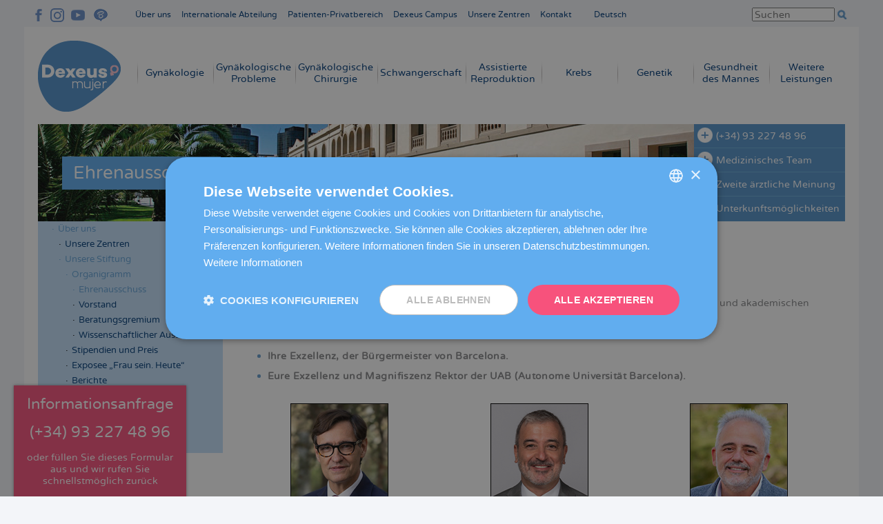

--- FILE ---
content_type: text/html; charset=UTF-8
request_url: https://de.dexeus.com/uber-uns/unsere-stiftung/organigramm/ehrenausschuss
body_size: 21123
content:
<!DOCTYPE html>
<html  lang="de" dir="ltr" prefix="og: https://ogp.me/ns#">
  <head>
		  <script type="text/javascript" charset="UTF-8" src="//cdn.cookie-script.com/s/005bce2882609c3420ff90f1ea26dd5b.js"></script>
	    <meta charset="utf-8" />
<script async src="https://www.googletagmanager.com/gtag/js?id=UA-2291744-1"></script>
<script>window.dataLayer = window.dataLayer || [];function gtag(){dataLayer.push(arguments)};gtag("js", new Date());gtag("config", "UA-2291744-1", {"groups":"default","anonymize_ip":true});</script>
<link rel="canonical" href="https://de.dexeus.com/uber-uns/unsere-stiftung/organigramm/ehrenausschuss" />
<meta name="generator" content="Drupal 8 (http://drupal.org)" />
<meta name="dcterms.title" content="Ehrenausschuss | Dexeus Mujer" />
<meta property="og:site_name" content="Dexeus Mujer" />
<meta property="og:title" content="Ehrenausschuss | Dexeus Mujer" />
<meta name="Generator" content="Drupal 8 (https://www.drupal.org)" />
<meta name="MobileOptimized" content="width" />
<meta name="HandheldFriendly" content="true" />
<meta name="viewport" content="width=device-width, initial-scale=1.0" />
<link rel="shortcut icon" href="/themes/dexeus/favicon_dexeus_2017.png" type="image/png" />
<link rel="alternate" hreflang="es" href="https://www.dexeus.com/quienes-somos/nuestra-fundacion/organigrama/comite-honor" />
<link rel="alternate" hreflang="ca" href="https://cat.dexeus.com/qui-som/nostra-fundacio/organigrama/comite-honor" />
<link rel="alternate" hreflang="en" href="https://en.dexeus.com/who-we-are/our-foundation/organisational-flowchart/honour-committee" />
<link rel="alternate" hreflang="it" href="https://it.dexeus.com/chi-siamo/nostra-fondazione/organigramma/comitato-onorario" />
<link rel="alternate" hreflang="fr" href="https://fr.dexeus.com/qui-sommes-nous/notre-fondation/organigramme/comite-honneur" />
<link rel="alternate" hreflang="de" href="https://de.dexeus.com/uber-uns/unsere-stiftung/organigramm/ehrenausschuss" />
<link rel="revision" href="https://de.dexeus.com/uber-uns/unsere-stiftung/organigramm/ehrenausschuss" />

    <title>Ehrenausschuss | Dexeus Mujer</title>
    <link rel="stylesheet" media="all" href="/core/themes/stable/css/system/components/ajax-progress.module.css?t96qk1" />
<link rel="stylesheet" media="all" href="/core/themes/stable/css/system/components/align.module.css?t96qk1" />
<link rel="stylesheet" media="all" href="/core/themes/stable/css/system/components/autocomplete-loading.module.css?t96qk1" />
<link rel="stylesheet" media="all" href="/core/themes/stable/css/system/components/fieldgroup.module.css?t96qk1" />
<link rel="stylesheet" media="all" href="/core/themes/stable/css/system/components/container-inline.module.css?t96qk1" />
<link rel="stylesheet" media="all" href="/core/themes/stable/css/system/components/clearfix.module.css?t96qk1" />
<link rel="stylesheet" media="all" href="/core/themes/stable/css/system/components/details.module.css?t96qk1" />
<link rel="stylesheet" media="all" href="/core/themes/stable/css/system/components/hidden.module.css?t96qk1" />
<link rel="stylesheet" media="all" href="/core/themes/stable/css/system/components/item-list.module.css?t96qk1" />
<link rel="stylesheet" media="all" href="/core/themes/stable/css/system/components/js.module.css?t96qk1" />
<link rel="stylesheet" media="all" href="/core/themes/stable/css/system/components/nowrap.module.css?t96qk1" />
<link rel="stylesheet" media="all" href="/core/themes/stable/css/system/components/position-container.module.css?t96qk1" />
<link rel="stylesheet" media="all" href="/core/themes/stable/css/system/components/progress.module.css?t96qk1" />
<link rel="stylesheet" media="all" href="/core/themes/stable/css/system/components/reset-appearance.module.css?t96qk1" />
<link rel="stylesheet" media="all" href="/core/themes/stable/css/system/components/resize.module.css?t96qk1" />
<link rel="stylesheet" media="all" href="/core/themes/stable/css/system/components/sticky-header.module.css?t96qk1" />
<link rel="stylesheet" media="all" href="/core/themes/stable/css/system/components/system-status-counter.css?t96qk1" />
<link rel="stylesheet" media="all" href="/core/themes/stable/css/system/components/system-status-report-counters.css?t96qk1" />
<link rel="stylesheet" media="all" href="/core/themes/stable/css/system/components/system-status-report-general-info.css?t96qk1" />
<link rel="stylesheet" media="all" href="/core/themes/stable/css/system/components/tabledrag.module.css?t96qk1" />
<link rel="stylesheet" media="all" href="/core/themes/stable/css/system/components/tablesort.module.css?t96qk1" />
<link rel="stylesheet" media="all" href="/core/themes/stable/css/system/components/tree-child.module.css?t96qk1" />
<link rel="stylesheet" media="all" href="/modules/contrib/webform/css/webform.form.css?t96qk1" />
<link rel="stylesheet" media="all" href="/modules/contrib/webform/css/webform.element.details.toggle.css?t96qk1" />
<link rel="stylesheet" media="all" href="/modules/contrib/webform/css/webform.element.message.css?t96qk1" />
<link rel="stylesheet" media="all" href="/modules/contrib/webform/css/webform.composite.css?t96qk1" />
<link rel="stylesheet" media="all" href="/modules/contrib/webform/css/webform.element.options.css?t96qk1" />
<link rel="stylesheet" media="all" href="/modules/contrib/chosen/css/chosen-drupal.css?t96qk1" />
<link rel="stylesheet" media="all" href="/libraries/chosen/chosen.css?t96qk1" />
<link rel="stylesheet" media="all" href="https://cdn.jsdelivr.net/gh/jackocnr/intl-tel-input@v16.1.0/build/css/intlTelInput.min.css" />
<link rel="stylesheet" media="all" href="/modules/contrib/anchor_link/css/anchor_link.css?t96qk1" />
<link rel="stylesheet" media="all" href="/modules/contrib/back_to_top/css/back_to_top.css?t96qk1" />
<link rel="stylesheet" media="all" href="/modules/contrib/paragraphs/css/paragraphs.unpublished.css?t96qk1" />
<link rel="stylesheet" media="all" href="/themes/dexeus/css/style.css?t96qk1" />
<link rel="stylesheet" media="all" href="/themes/dexeus/js/owlcarousel2/dist/assets/owl.carousel.min.css?t96qk1" />
<link rel="stylesheet" media="all" href="/themes/dexeus/js/owlcarousel2/dist/assets/owl.carousel.css?t96qk1" />
<link rel="stylesheet" media="all" href="/themes/dexeus/css/overide.css?t96qk1" />
<link rel="stylesheet" media="all" href="/sites/default/files/asset_injector/css/cookies_custom-2e234380787ca8c3cbb6ab76684e8693.css?t96qk1" />
<link rel="stylesheet" media="all" href="/sites/default/files/asset_injector/css/formularios-ab3d6d3c47250d8afd4ea06d8c737af7.css?t96qk1" />
<link rel="stylesheet" media="all" href="/sites/default/files/asset_injector/css/inject_css_testing-27b9f888719711a74a44581e35eb8bcc.css?t96qk1" />

    
<!--[if lte IE 8]>
<script src="/core/assets/vendor/html5shiv/html5shiv.min.js?v=3.7.3"></script>
<![endif]-->

    <script type="text/javascript" src="//s7.addthis.com/js/300/addthis_widget.js#pubid=ra-573046d153156e24"></script>
    <script type="text/javascript">
      var addthis_config = {
        services_compact: 'facebook,twitter,google_plusone_share',
      }
    </script>

	                      	
          <!-- Facebook Pixel Code -->
      <script>
      !function(f,b,e,v,n,t,s)
      {if(f.fbq)return;n=f.fbq=function(){n.callMethod?
      n.callMethod.apply(n,arguments):n.queue.push(arguments)};
      if(!f._fbq)f._fbq=n;n.push=n;n.loaded=!0;n.version='2.0';
      n.queue=[];t=b.createElement(e);t.async=!0;
      t.src=v;s=b.getElementsByTagName(e)[0];
      s.parentNode.insertBefore(t,s)}(window,document,'script',
      'https://connect.facebook.net/en_US/fbevents.js');
      fbq('init', '1750584021877995');
      fbq('track', 'PageView');
      </script>
      <noscript>
      <img height="1" width="1"
      src="https://www.facebook.com/tr?id=1750584021877995&ev=PageView
      &noscript=1"/>
      </noscript>
      <!-- End Facebook Pixel Code -->

      <!-- Google Tag Manager -->
      <script>(function(w,d,s,l,i){w[l]=w[l]||[];w[l].push({'gtm.start':
      new Date().getTime(),event:'gtm.js'});var f=d.getElementsByTagName(s)[0],
      j=d.createElement(s),dl=l!='dataLayer'?'&l='+l:'';j.async=true;j.src=
      'https://www.googletagmanager.com/gtm.js?id='+i+dl;f.parentNode.insertBefore(j,f);
      })(window,document,'script','dataLayer','GTM-MKRDN8J');</script>
     <!-- End Google Tag Manager -->
   
    
    
    
    <meta name="google-site-verification" content="8GKieZSB13qSnt7sH2WDMWBOPT8HXObAucaIk8Ml12c" />
  </head>
  <body class="language-de node-167 path-node page-node-type-structured-page">
    
    
    <a href="#main-content" class="visually-hidden focusable skip-link">
      Direkt zum Inhalt
    </a>
      <div class="dialog-off-canvas-main-canvas" data-off-canvas-main-canvas>
    

<header id="navbar" class="navbar">

      <div class="header-first">
        <div>
    <div id="block-social-media-header">
  
    
      
            <div class="body"><ul>
	<li><a class="gtm-dexeus-facebook" href="https://www.facebook.com/dexeusmujerenglish/" target="_blank" title="Facebook Dexeus Mujer">F</a></li>
	<li><a class="gtm-dexeus-instagram" href="https://www.instagram.com/dexeusmujer/" target="_blank" title="Instagram Dexeus Mujer">I</a></li>
	<li><a class="gtm-dexeus-youtube" href="https://www.youtube.com/user/DexeusMujer" target="_blank" title="Youtube Dexeus Mujer">Y</a></li>
	<li><a class="gtm-dexeus-pinterest" href="https://www.dexeus.com/blog/de/" target="_blank" title="Blog Dexeus Mujer">B</a></li>
</ul>
</div>
      
  </div>
<nav role="navigation" aria-labelledby="block-top-menu-menu" id="block-top-menu">
            
  <h2 class="visually-hidden" id="block-top-menu-menu">Navegación superior cabecera</h2>
  

        
              <ul class="menu">
    
              
      
            
      <li class="expanded dropdown active _1">
        <a href="https://de.dexeus.com/uber-uns" title="Über uns" data-drupal-link-system-path="node/51">Über uns</a>
                                <ul>
    
              
      
            
      <li class="_1">
        <a href="https://de.dexeus.com/uber-uns/unsere-zentren" title="Unsere Zentren" data-drupal-link-system-path="node/52">Unsere Zentren</a>
              </li>

      
          
      
            
      <li class="expanded active _2">
        <a href="https://de.dexeus.com/uber-uns/unsere-stiftung" title="Unsere Stiftung" data-drupal-link-system-path="node/164">Unsere Stiftung</a>
                                <ul>
    
              
      
            
      <li class="expanded active _1">
        <a href="https://de.dexeus.com/uber-uns/unsere-stiftung/organigramm" title="Organigramm" data-drupal-link-system-path="node/166">Organigramm</a>
                                <ul>
    
              
      
            
      <li class="active _1">
        <a href="https://de.dexeus.com/uber-uns/unsere-stiftung/organigramm/ehrenausschuss" title="Organigramm - Ehrenausschuss" data-drupal-link-system-path="node/167" class="is-active">Ehrenausschuss</a>
              </li>

      
          
      
            
      <li class="_2">
        <a href="https://de.dexeus.com/uber-uns/unsere-stiftung/organigramm/vorstand" title="Organigramm - Vorstand" data-drupal-link-system-path="node/168">Vorstand</a>
              </li>

      
          
      
            
      <li class="_3">
        <a href="https://de.dexeus.com/uber-uns/unsere-stiftung/organigramm/beratungsgremium" title="Organigramm - Beratungsgremium" data-drupal-link-system-path="node/169">Beratungsgremium</a>
              </li>

      
          
      
            
      <li class="_4">
        <a href="https://de.dexeus.com/uber-uns/unsere-stiftung/organigramm/wissenschaftlicher-ausschuss" title="Organigramm - Wissenschaftlicher Ausschuss" data-drupal-link-system-path="node/170">Wissenschaftlicher Ausschuss</a>
              </li>

      
        </ul>
  
              </li>

      
          
      
            
      <li class="_2">
        <a href="https://de.dexeus.com/uber-uns/unsere-stiftung/stipendien-preis" title="Stipendien und Preis" data-drupal-link-system-path="node/171">Stipendien und Preis</a>
              </li>

      
          
      
            
      <li class="_3">
        <a href="https://de.dexeus.com/uber-uns/unsere-stiftung/exposee-frau-sein-heute" title="Exposee „Frau sein. Heute“" data-drupal-link-system-path="node/165">Exposee „Frau sein. Heute“</a>
              </li>

      
          
      
            
      <li class="_4">
        <a href="https://de.dexeus.com/uber-uns/unsere-zentren/berichte" title="Berichte" data-drupal-link-system-path="node/157">Berichte</a>
              </li>

      
          
      
            
      <li class="_5">
        <a href="https://de.dexeus.com/uber-uns/unsere-stiftung/soziales-engagement" title="Soziales Engagement" data-drupal-link-system-path="node/600">Soziales Engagement</a>
              </li>

      
        </ul>
  
              </li>

      
          
      
            
      <li class="_3">
        <a href="https://de.dexeus.com/uber-uns/patientenbetreuung" title="Patientenbetreuung" data-drupal-link-system-path="node/143">Patientenbetreuung</a>
              </li>

      
          
      
            
      <li class="_4">
        <a href="https://de.dexeus.com/uber-uns/internationale-abteilung" title="Internationale Abteilung" data-drupal-link-system-path="node/385">Internationale Abteilung</a>
              </li>

      
          
      
            
      <li class="_5">
        <a href="https://de.dexeus.com/uber-uns/presseraum" title="Presseraum" data-drupal-link-system-path="node/58">Presseraum</a>
              </li>

      
        </ul>
  
              </li>

      
          
      
            
      <li class="_2">
        <a href="https://de.dexeus.com/uber-uns/internationale-abteilung" title="Internationale Abteilung" data-drupal-link-system-path="node/385">Internationale Abteilung</a>
              </li>

      
          
      
            
      <li class="_3">
        <a href="https://de.dexeus.com/patienten-privatbereich" title="Patienten-Privatbereich" data-drupal-link-system-path="node/874">Patienten-Privatbereich</a>
              </li>

      
          
      
            
      <li class="_4">
        <a href="https://www.dexeuscampus.com/en/" target="_blank" title="Dexeus Campus">Dexeus Campus</a>
              </li>

      
          
      
            
      <li class="_5">
        <a href="https://de.dexeus.com/uber-uns/unsere-zentren" title="Unsere Zentren - Wo sind wir" data-drupal-link-system-path="node/52">Unsere Zentren</a>
              </li>

      
          
      
            
      <li class="_6">
        <a href="https://de.dexeus.com/kontakt" title="Kontakt" data-drupal-link-system-path="node/34">Kontakt</a>
              </li>

      
        </ul>
  


  </nav>
<div class="language-switcher-language-url" id="block-language-switcher" role="navigation">
  
    
      
<div class="language-container">

                    <div hreflang="de" data-drupal-link-system-path="node/167" class="de is-active"><a href="https://de.dexeus.com/uber-uns/unsere-stiftung/organigramm/ehrenausschuss" class="language-link is-active" hreflang="de" data-drupal-link-system-path="node/167">Deutsch</a></div>
      
    <div class="dropdown"></div>

    <ul class="links">        <li hreflang="es" data-drupal-link-system-path="node/167" class="es"><a href="https://www.dexeus.com/quienes-somos/nuestra-fundacion/organigrama/comite-honor" class="language-link" hreflang="es" data-drupal-link-system-path="node/167">Español</a></li>
              <li hreflang="ca" data-drupal-link-system-path="node/167" class="ca"><a href="https://cat.dexeus.com/qui-som/nostra-fundacio/organigrama/comite-honor" class="language-link" hreflang="ca" data-drupal-link-system-path="node/167">Català</a></li>
              <li hreflang="en" data-drupal-link-system-path="node/167" class="en"><a href="https://en.dexeus.com/who-we-are/our-foundation/organisational-flowchart/honour-committee" class="language-link" hreflang="en" data-drupal-link-system-path="node/167">English</a></li>
              <li hreflang="it" data-drupal-link-system-path="node/167" class="it"><a href="https://it.dexeus.com/chi-siamo/nostra-fondazione/organigramma/comitato-onorario" class="language-link" hreflang="it" data-drupal-link-system-path="node/167">Italiano</a></li>
              <li hreflang="fr" data-drupal-link-system-path="node/167" class="fr"><a href="https://fr.dexeus.com/qui-sommes-nous/notre-fondation/organigramme/comite-honneur" class="language-link" hreflang="fr" data-drupal-link-system-path="node/167">Français</a></li>
              <li hreflang="de" data-drupal-link-system-path="node/167" class="de is-active"><a href="https://de.dexeus.com/uber-uns/unsere-stiftung/organigramm/ehrenausschuss" class="language-link is-active" hreflang="de" data-drupal-link-system-path="node/167">Deutsch</a></li>
      </ul>

  </div> 
  </div>
<div class="views-exposed-form" data-drupal-selector="views-exposed-form-search-api-page-1" id="block-formularioexpuestosearch-apipage-1">
  
    
      <form action="https://de.dexeus.com/suche" method="get" id="views-exposed-form-search-api-page-1" accept-charset="UTF-8">
  <div class="js-form-item form-item js-form-type-textfield form-item-search-api-fulltext js-form-item-search-api-fulltext">
      <label for="edit-search-api-fulltext">Schreiben Sie die Schlagwörter:</label>
        <input data-drupal-selector="edit-search-api-fulltext" type="text" id="edit-search-api-fulltext" name="search_api_fulltext" value="" size="30" maxlength="128" placeholder="Suchen" class="form-text" />

        </div>
<input data-drupal-selector="edit-submit-search-api" type="submit" id="edit-submit-search-api" value="Anwenden" class="button js-form-submit form-submit" />




</form>

  </div>

  </div>

    </div>
  
      <div class="header-second">
        <div>
    <div id="block-branding">
  
    
        <a href="https://de.dexeus.com/" title="Startseite" rel="home" class="de">
      <img src="/themes/dexeus/logo.png" alt="Dexeus Mujer" />
      <img class="ca" src="/themes/dexeus/logo-ca.png" alt="Dexeus Dona" />
      <!-- <div class="default"></div> -->
      <!-- <div class="scroll"></div> -->
    </a>
      
</div>
<nav role="navigation" aria-labelledby="block-main-menu-menu" id="block-main-menu">
            
  <h2 class="visually-hidden" id="block-main-menu-menu">Navegación principal</h2>
  

        
              <ul class="menu">
    
              
      
            
      <li class="expanded dropdown _1">
        <a href="https://de.dexeus.com/gynaekologie" title="Gynäkologie" data-drupal-link-system-path="node/93">Gynäkologie</a>
                                <ul>
    
              
      
            
      <li class="_1">
        <a href="https://de.dexeus.com/gynaekologie/gynakologische-untersuchung" title="Gynäkologische Untersuchung" data-drupal-link-system-path="node/134">Gynäkologische Untersuchung</a>
              </li>

      
          
      
            
      <li class="_2">
        <a href="https://de.dexeus.com/gynakologische-untersuchung-premium" title="Gynäkologische Untersuchung Premium" data-drupal-link-system-path="node/296">Premium-Prüfung</a>
              </li>

      
          
      
            
      <li class="_3">
        <a href="https://de.dexeus.com/gynaekologie/untersuchungen-zur-diagnostik" title="Untersuchungen zur Diagnostik" data-drupal-link-system-path="node/136">Untersuchungen zur Diagnostik</a>
              </li>

      
          
      
            
      <li class="_4">
        <a href="https://de.dexeus.com/gynaekologie/methoden-der-empfangnisverhutung" title="Methoden der Empfängnisverhütung" data-drupal-link-system-path="node/137">Methoden der Empfängnisverhütung</a>
              </li>

      
          
      
            
      <li class="_5">
        <a href="https://de.dexeus.com/krebs/krebsrisiko" title="Krebsrisiko" data-drupal-link-system-path="node/102">Krebsrisiko</a>
              </li>

      
          
      
            
      <li class="_6">
        <a href="https://www.dexeus.com/fertility/de/behandlungen/erhalt-der-fruchtbarkeit/" target="_blank" title="Erhalt der Fruchtbarkeit">Erhalt der Fruchtbarkeit</a>
              </li>

      
          
      
            
      <li class="_7">
        <a href="https://de.dexeus.com/gynaekologie/impfung-hpv" title="Impfung gegen das humane Papillomavirus" data-drupal-link-system-path="node/138">Impfung gegen das humane Papillomavirus</a>
              </li>

      
          
      
            
      <li class="_8">
        <a href="https://de.dexeus.com/node/1143" title="Estudios y ensayos clínicos" data-drupal-link-system-path="node/1143">Estudios y ensayos clínicos</a>
              </li>

      
        </ul>
  
              </li>

      
          
      
            
      <li class="expanded dropdown _2">
        <a href="https://de.dexeus.com/gynakologische-probleme" title="Gynäkologische Probleme" data-drupal-link-system-path="node/94">Gynäkologische Probleme</a>
                                <ul>
    
              
      
            
      <li class="_1">
        <a href="https://de.dexeus.com/gynakologische-probleme/vaginale-infektionen" title="Vaginale Infektionen" data-drupal-link-system-path="node/126">Vaginale Infektionen</a>
              </li>

      
          
      
            
      <li class="_2">
        <a href="https://de.dexeus.com/gynakologische-probleme/veranderungen-regel" title="Veränderungen bei Ihrer Regel" data-drupal-link-system-path="node/127">Veränderungen bei Ihrer Regel</a>
              </li>

      
          
      
            
      <li class="_3">
        <a href="https://de.dexeus.com/gynakologische-probleme/harninkontinenz" title="Harninkontinenz" data-drupal-link-system-path="node/128">Harninkontinenz</a>
              </li>

      
          
      
            
      <li class="_4">
        <a href="https://de.dexeus.com/gynakologische-probleme/gutartige-brusterkrankungen" title="Gutartige Brusterkrankungen" data-drupal-link-system-path="node/129">Gutartige Brusterkrankungen</a>
              </li>

      
          
      
            
      <li class="_5">
        <a href="https://de.dexeus.com/gynakologische-probleme/endometriose" title="Endometriose" data-drupal-link-system-path="node/130">Endometriose</a>
              </li>

      
          
      
            
      <li class="_6">
        <a href="https://de.dexeus.com/gynakologische-probleme/myome-polypen" title="Myome und Polypen" data-drupal-link-system-path="node/132">Myome und Polypen</a>
              </li>

      
          
      
            
      <li class="_7">
        <a href="https://de.dexeus.com/gynakologische-probleme/vorzeitige-menopause" title="Vorzeitige Menopause" data-drupal-link-system-path="node/133">Vorzeitige Menopause</a>
              </li>

      
          
      
            
      <li class="_8">
        <a href="https://de.dexeus.com/gynakologische-probleme/polyzystisches-ovarial-syndrom" title="Polyzystisches Ovarial-Syndrom" data-drupal-link-system-path="node/444">Polyzystisches Ovarial-Syndrom</a>
              </li>

      
          
      
            
      <li class="_9">
        <a href="https://de.dexeus.com/uber-uns/unsere-zentren/sprechstunde-innerhalb-24-stunden" title="Sprechstunde innerhalb 24 Stunden" data-drupal-link-system-path="node/140">Sprechstunde innerhalb 24 Stunden</a>
              </li>

      
        </ul>
  
              </li>

      
          
      
            
      <li class="expanded dropdown _3">
        <a href="https://de.dexeus.com/gynakologische-chirurgie" title="Gynäkologische Chirurgie" data-drupal-link-system-path="node/781">Gynäkologische Chirurgie</a>
                                <ul>
    
              
      
            
      <li class="_1">
        <a href="https://de.dexeus.com/gynakologische-chirurgie/hysteroskopie" title="Gynäkologische Chirurgie - Hysteroskopie" data-drupal-link-system-path="node/782">Hysteroskopie</a>
              </li>

      
        </ul>
  
              </li>

      
          
      
            
      <li class="expanded dropdown _4">
        <a href="https://de.dexeus.com/schwangerschaft" title="Schwangerschaft" data-drupal-link-system-path="node/95">Schwangerschaft</a>
                                <ul>
    
              
      
            
      <li class="_1">
        <a href="https://de.dexeus.com/schwangerschaft/ovulationsrechner" title="Ovulationsrechner" data-drupal-link-system-path="node/399">Ovulationsrechner</a>
              </li>

      
          
      
            
      <li class="_2">
        <a href="https://de.dexeus.com/schwangerschaft/vor-der-schwangerschaft" title="Vor der Schwangerschaft" data-drupal-link-system-path="node/112">Vor der Schwangerschaft</a>
              </li>

      
          
      
            
      <li class="_3">
        <a href="https://de.dexeus.com/schwangerschaft/beratung-vor-schwangerschaft" title="Einheit für vorschwangerschaftliche Beratung" data-drupal-link-system-path="node/645">Beratung vor der Schwangerschaft</a>
              </li>

      
          
      
            
      <li class="_4">
        <a href="https://de.dexeus.com/schwangerschaft/schwangerschaft" title="Schwangerschaft" data-drupal-link-system-path="node/113">Schwangerschaft</a>
              </li>

      
          
      
            
      <li class="_5">
        <a href="https://de.dexeus.com/schwangerschaft/untersuchungen-zur-diagnostik" title="Untersuchungen zur Diagnostik" data-drupal-link-system-path="node/114">Untersuchungen zur Diagnostik</a>
              </li>

      
          
      
            
      <li class="_6">
        <a href="https://de.dexeus.com/genetik/nicht-invasiver-pranataler-test" title="Nicht invasiver pränataler Test" data-drupal-link-system-path="node/48">Nicht invasiver pränataler Test</a>
              </li>

      
          
      
            
      <li class="_7">
        <a href="https://de.dexeus.com/schwangerschaft/4d5d-ultraschalluntersuchung" title="4D-5D-Ultraschalluntersuchung" data-drupal-link-system-path="node/589">4D-5D-Ultraschalluntersuchung</a>
              </li>

      
          
      
            
      <li class="_8">
        <a href="https://de.dexeus.com/schwangerschaft/geburt" title="Geburt" data-drupal-link-system-path="node/422">Geburt</a>
              </li>

      
          
      
            
      <li class="_9">
        <a href="https://de.dexeus.com/tour-virtual-parto/de.html" target="_blank" title="Virtuelle Geburtstour">Virtuelle Geburtstour</a>
              </li>

      
          
      
            
      <li class="_10">
        <a href="https://de.dexeus.com/schwangerschaft/muttermilch" title="Muttermilch" data-drupal-link-system-path="node/366">Muttermilch</a>
              </li>

      
          
      
            
      <li class="_11">
        <a href="https://de.dexeus.com/schwangerschaft/sonstige-dienstleistungen" title="Sonstige Dienstleistungen" data-drupal-link-system-path="node/118">Sonstige Dienstleistungen</a>
              </li>

      
        </ul>
  
              </li>

      
          
      
            
      <li class="expanded dropdown _5">
        <a href="https://www.dexeus.com/fertility/de/" target="_blank" title="Assistierte Reproduktion">Assistierte Reproduktion</a>
                                <ul>
    
              
      
            
      <li class="_1">
        <a href="https://www.dexeus.com/fertility/de/ovulationsrechner/" target="_blank" title="Ovulationsrechner">Ovulationsrechner</a>
              </li>

      
          
      
            
      <li class="_2">
        <a href="https://www.dexeus.com/fertility/de/ich-werde-nicht-schwanger/fertilitatsuntersuchung-des-paares/" target="_blank" title="Fertilitätsuntersuchung der Frau">Fertilitätsuntersuchung der Frau</a>
              </li>

      
          
      
            
      <li class="_3">
        <a href="https://www.dexeus.com/fertility/de/ich-werde-nicht-schwanger/fertilitatsuntersuchung-des-paares/frau/" target="_blank" title="Fertilitätsuntersuchung des Paares">Fertilitätsuntersuchung des Paares</a>
              </li>

      
          
      
            
      <li class="_4">
        <a href="https://www.dexeus.com/fertility/de/ich-werde-nicht-schwanger/fertilitatsuntersuchung-des-paares/mannes/" target="_blank" title="Fertilitätsuntersuchung des Mannes">Fertilitätsuntersuchung des Mannes</a>
              </li>

      
          
      
            
      <li class="_5">
        <a href="https://de.dexeus.com/tour-virtual-lab/de.html" target="_blank" title="Virtueller Rundgang durch das Reproduktionslabor">Virtueller Rundgang durch das Reproduktionslabor</a>
              </li>

      
          
      
            
      <li class="_6">
        <a href="https://www.dexeus.com/fertility/de/behandlungen/in-vitro-befruchtung/" target="_blank" title="In-vitro-Befruchtung">In-vitro-Befruchtung</a>
              </li>

      
          
      
            
      <li class="_7">
        <a href="https://www.dexeus.com/fertility/de/behandlungen/eizellenspende/" target="_blank" title="Eizellenspende">Eizellenspende</a>
              </li>

      
          
      
            
      <li class="_8">
        <a href="https://www.dexeus.com/fertility/de/behandlungen/kunstliche-insemination/" target="_blank" title="Künstliche Insemination">Künstliche Insemination</a>
              </li>

      
          
      
            
      <li class="_9">
        <a href="https://www.dexeus.com/fertility/de/behandlungen/genetische-praimplantationsdiagnostik/" target="_blank" title="Genetische Präimplantationsdiagnostik">Genetische Präimplantationsdiagnostik</a>
              </li>

      
          
      
            
      <li class="_10">
        <a href="https://www.dexeus.com/fertility/de/behandlungen/transfer-eingefrorener-embryonen/" target="_blank" title="Transfer eingefrorener Embryonen">Transfer eingefrorener Embryonen</a>
              </li>

      
          
      
            
      <li class="_11">
        <a href="https://www.dexeus.com/fertility/de/behandlungen/ivf-mit-empfang-der-eizellen-der-partnerin/" target="_blank" title="Methode ROPA">Methode ROPA</a>
              </li>

      
          
      
            
      <li class="_12">
        <a href="https://www.dexeus.com/fertility/de/alleinerziehende-mutter/" target="_blank" title="Frauen ohne männlichen Partner">Frauen ohne männlichen Partner</a>
              </li>

      
          
      
            
      <li class="_13">
        <a href="https://www.dexeus.com/fertility/de/behandlungen/erhalt-der-fruchtbarkeit/" target="_blank" title="Erhalt der Fruchtbarkeit">Erhalt der Fruchtbarkeit</a>
              </li>

      
          
      
            
      <li class="_14">
        <a href="https://www.dexeus.com/fertility/de/behandlungen/embryonenspende/" target="_blank" title="Embryonenspende">Embryonenspende</a>
              </li>

      
        </ul>
  
              </li>

      
          
      
            
      <li class="expanded dropdown _6">
        <a href="https://de.dexeus.com/krebs" title="Krebs" data-drupal-link-system-path="node/116">Krebs</a>
                                <ul>
    
              
      
            
      <li class="_1">
        <a href="https://de.dexeus.com/krebs/brustkrebs" title="Brustkrebs" data-drupal-link-system-path="node/99">Brustkrebs</a>
              </li>

      
          
      
            
      <li class="_2">
        <a href="https://de.dexeus.com/krebs/gynakologische-krebserkrankungen" title="Gynäkologische Krebserkrankungen" data-drupal-link-system-path="node/101">Gynäkologische Krebserkrankungen</a>
              </li>

      
          
      
            
      <li class="_3">
        <a href="https://de.dexeus.com/krebs/krebsrisiko" title="Krebsrisiko" data-drupal-link-system-path="node/102">Krebsrisiko</a>
              </li>

      
          
      
            
      <li class="_4">
        <a href="https://de.dexeus.com/krebs/erhalt-der-fruchtbarkeit-bei-krebspatientinnen" title="Erhalt der Fruchtbarkeit bei Krebspatientinnen" data-drupal-link-system-path="node/103">Erhalt der Fruchtbarkeit bei Krebspatientinnen</a>
              </li>

      
          
      
            
      <li class="_5">
        <a href="https://de.dexeus.com/krebs/betreuung-von-onkologischen-patienten" title="Unterstützungseinheit für onkologische Patienten" data-drupal-link-system-path="node/641">Betreuung von onkologischen Patienten</a>
              </li>

      
          
      
            
      <li class="_6">
        <a href="https://de.dexeus.com/uber-uns/unsere-stiftung/soziales-engagement/volontariat-fur-krebs" title="Volontariat ehemaliger Brustkrebs-Patientinnen" data-drupal-link-system-path="node/608">Volontariat für Krebs</a>
              </li>

      
        </ul>
  
              </li>

      
          
      
            
      <li class="expanded dropdown _7">
        <a href="https://de.dexeus.com/genetik" title="Genetik" data-drupal-link-system-path="node/33">Genetik</a>
                                <ul>
    
              
      
            
      <li class="_1">
        <a href="https://de.dexeus.com/genetik/termin-fur-eine-genetische-beratung" title="Termin für eine genetische Beratung" data-drupal-link-system-path="node/40">Termin für eine genetische Beratung</a>
              </li>

      
          
      
            
      <li class="_2">
        <a href="https://de.dexeus.com/genetik/krebsrisikotest-qcancerisk" title="Krebsrisikotest (qCancer Risk)" data-drupal-link-system-path="node/44">Krebsrisikotest</a>
              </li>

      
          
      
            
      <li class="_3">
        <a href="https://de.dexeus.com/genetik/gentest-vor-der-empfangnis-qcarrier" title="Gentest vor der Empfängnis (qCarrier)" data-drupal-link-system-path="node/47">Gentest vor der Empfängnis</a>
              </li>

      
          
      
            
      <li class="_4">
        <a href="https://de.dexeus.com/genetik/nicht-invasiver-pranataler-test" title="Nicht invasiver pränataler Test" data-drupal-link-system-path="node/48">Nicht invasiver pränataler Test</a>
              </li>

      
          
      
            
      <li class="_5">
        <a href="https://de.dexeus.com/genetik/pranataler-molekulartest-array-cgh" title="Pränataler Molekulartest (Array CGH)" data-drupal-link-system-path="node/49">Pränataler Molekulartest</a>
              </li>

      
        </ul>
  
              </li>

      
          
      
            
      <li class="expanded dropdown _8">
        <a href="https://de.dexeus.com/gesundheit-mannes" title="Gesundheit des Mannes" data-drupal-link-system-path="node/22">Gesundheit des Mannes</a>
                                <ul>
    
              
      
            
      <li class="_1">
        <a href="https://de.dexeus.com/gesundheit-mannes/andrologische-untersuchung" title="Andrologische Untersuchung" data-drupal-link-system-path="node/25">Andrologische Untersuchung</a>
              </li>

      
          
      
            
      <li class="_2">
        <a href="https://de.dexeus.com/gesundheit-mannes/fertilitatsuntersuchung-mannes" title="Fertilitätsuntersuchung des Mannes" data-drupal-link-system-path="node/26">Fertilitätsuntersuchung des Mannes</a>
              </li>

      
          
      
            
      <li class="_3">
        <a href="https://de.dexeus.com/gesundheit-mannes/spermiogramm" title="Spermiogramm" data-drupal-link-system-path="node/27">Spermiogramm</a>
              </li>

      
          
      
            
      <li class="_4">
        <a href="https://de.dexeus.com/gesundheit-mannes/vasektomie-ohne-skalpell" title="Vasektomie ohne Skalpell" data-drupal-link-system-path="node/28">Vasektomie</a>
              </li>

      
          
      
            
      <li class="_5">
        <a href="https://de.dexeus.com/gesundheit-mannes/erektile-dysfunktion" title="Erektile Dysfunktion" data-drupal-link-system-path="node/29">Erektile Dysfunktion</a>
              </li>

      
          
      
            
      <li class="_6">
        <a href="https://de.dexeus.com/gesundheit-mannes/vorzeitiger-samenerguss" title="Vorzeitiger Samenerguss" data-drupal-link-system-path="node/31">Vorzeitiger Samenerguss</a>
              </li>

      
          
      
            
      <li class="_7">
        <a href="https://de.dexeus.com/gesundheit-mannes/sexuell-ubertragbare-infektionen" title="Sexuell übertragbare Infektionen" data-drupal-link-system-path="node/32">Sexuell übertragbare Infektionen</a>
              </li>

      
        </ul>
  
              </li>

      
          
      
            
      <li class="expanded dropdown _9">
        <a href="https://de.dexeus.com/weitere-leistungen" title="Weitere Leistungen" data-drupal-link-system-path="node/108">Weitere Leistungen</a>
                                <ul>
    
              
      
            
      <li class="_1">
        <a href="https://www.dexeus.com/midlife/en/" target="_blank" title="Regenerative Gynäkologie (Dexeus Midlife)">Regenerative Gynäkologie</a>
              </li>

      
          
      
            
      <li class="_2">
        <a href="https://de.dexeus.com/weitere-leistungen/ernahrung" title="Ernährung" data-drupal-link-system-path="node/109">Ernährung</a>
              </li>

      
          
      
            
      <li class="_3">
        <a href="https://de.dexeus.com/weitere-leistungen/psychologische-betreuung" title="Psychologische Betreuung" data-drupal-link-system-path="node/184">Psychologische Betreuung</a>
              </li>

      
          
      
            
      <li class="_4">
        <a href="https://de.dexeus.com/weitere-leistungen/sexualitat" title="Sexualität" data-drupal-link-system-path="node/591">Sexualität</a>
              </li>

      
          
      
            
      <li class="_5">
        <a href="https://de.dexeus.com/weitere-leistungen/akupunktur" title="Akupunktur" data-drupal-link-system-path="node/111">Akupunktur</a>
              </li>

      
        </ul>
  
              </li>

      
        </ul>
  


  </nav>

  </div>

      <div class="toggle-menu">Hauptmenü</div>
    </div>
  
      <div class="header-mobile">
        <div>
    <nav role="navigation" aria-labelledby="block-main-menu-mobile-menu" id="block-main-menu-mobile">
            
  <h2 class="visually-hidden" id="block-main-menu-mobile-menu">Navegación principal</h2>
  

        
              <ul class="menu">
    
              
      
            
      <li class="expanded dropdown _1">
        <a href="https://de.dexeus.com/gynaekologie" title="Gynäkologie" data-drupal-link-system-path="node/93">Gynäkologie</a>
                                <ul>
    
              
      
            
      <li class="_1">
        <a href="https://de.dexeus.com/gynaekologie/gynakologische-untersuchung" title="Gynäkologische Untersuchung" data-drupal-link-system-path="node/134">Gynäkologische Untersuchung</a>
              </li>

      
          
      
            
      <li class="_2">
        <a href="https://de.dexeus.com/gynakologische-untersuchung-premium" title="Gynäkologische Untersuchung Premium" data-drupal-link-system-path="node/296">Premium-Prüfung</a>
              </li>

      
          
      
            
      <li class="_3">
        <a href="https://de.dexeus.com/gynaekologie/untersuchungen-zur-diagnostik" title="Untersuchungen zur Diagnostik" data-drupal-link-system-path="node/136">Untersuchungen zur Diagnostik</a>
              </li>

      
          
      
            
      <li class="_4">
        <a href="https://de.dexeus.com/gynaekologie/methoden-der-empfangnisverhutung" title="Methoden der Empfängnisverhütung" data-drupal-link-system-path="node/137">Methoden der Empfängnisverhütung</a>
              </li>

      
          
      
            
      <li class="_5">
        <a href="https://de.dexeus.com/krebs/krebsrisiko" title="Krebsrisiko" data-drupal-link-system-path="node/102">Krebsrisiko</a>
              </li>

      
          
      
            
      <li class="_6">
        <a href="https://www.dexeus.com/fertility/de/behandlungen/erhalt-der-fruchtbarkeit/" target="_blank" title="Erhalt der Fruchtbarkeit">Erhalt der Fruchtbarkeit</a>
              </li>

      
          
      
            
      <li class="_7">
        <a href="https://de.dexeus.com/gynaekologie/impfung-hpv" title="Impfung gegen das humane Papillomavirus" data-drupal-link-system-path="node/138">Impfung gegen das humane Papillomavirus</a>
              </li>

      
          
      
            
      <li class="_8">
        <a href="https://de.dexeus.com/node/1143" title="Estudios y ensayos clínicos" data-drupal-link-system-path="node/1143">Estudios y ensayos clínicos</a>
              </li>

      
        </ul>
  
              </li>

      
          
      
            
      <li class="expanded dropdown _2">
        <a href="https://de.dexeus.com/gynakologische-probleme" title="Gynäkologische Probleme" data-drupal-link-system-path="node/94">Gynäkologische Probleme</a>
                                <ul>
    
              
      
            
      <li class="_1">
        <a href="https://de.dexeus.com/gynakologische-probleme/vaginale-infektionen" title="Vaginale Infektionen" data-drupal-link-system-path="node/126">Vaginale Infektionen</a>
              </li>

      
          
      
            
      <li class="_2">
        <a href="https://de.dexeus.com/gynakologische-probleme/veranderungen-regel" title="Veränderungen bei Ihrer Regel" data-drupal-link-system-path="node/127">Veränderungen bei Ihrer Regel</a>
              </li>

      
          
      
            
      <li class="_3">
        <a href="https://de.dexeus.com/gynakologische-probleme/harninkontinenz" title="Harninkontinenz" data-drupal-link-system-path="node/128">Harninkontinenz</a>
              </li>

      
          
      
            
      <li class="_4">
        <a href="https://de.dexeus.com/gynakologische-probleme/gutartige-brusterkrankungen" title="Gutartige Brusterkrankungen" data-drupal-link-system-path="node/129">Gutartige Brusterkrankungen</a>
              </li>

      
          
      
            
      <li class="_5">
        <a href="https://de.dexeus.com/gynakologische-probleme/endometriose" title="Endometriose" data-drupal-link-system-path="node/130">Endometriose</a>
              </li>

      
          
      
            
      <li class="_6">
        <a href="https://de.dexeus.com/gynakologische-probleme/myome-polypen" title="Myome und Polypen" data-drupal-link-system-path="node/132">Myome und Polypen</a>
              </li>

      
          
      
            
      <li class="_7">
        <a href="https://de.dexeus.com/gynakologische-probleme/vorzeitige-menopause" title="Vorzeitige Menopause" data-drupal-link-system-path="node/133">Vorzeitige Menopause</a>
              </li>

      
          
      
            
      <li class="_8">
        <a href="https://de.dexeus.com/gynakologische-probleme/polyzystisches-ovarial-syndrom" title="Polyzystisches Ovarial-Syndrom" data-drupal-link-system-path="node/444">Polyzystisches Ovarial-Syndrom</a>
              </li>

      
          
      
            
      <li class="_9">
        <a href="https://de.dexeus.com/uber-uns/unsere-zentren/sprechstunde-innerhalb-24-stunden" title="Sprechstunde innerhalb 24 Stunden" data-drupal-link-system-path="node/140">Sprechstunde innerhalb 24 Stunden</a>
              </li>

      
        </ul>
  
              </li>

      
          
      
            
      <li class="expanded dropdown _3">
        <a href="https://de.dexeus.com/gynakologische-chirurgie" title="Gynäkologische Chirurgie" data-drupal-link-system-path="node/781">Gynäkologische Chirurgie</a>
                                <ul>
    
              
      
            
      <li class="_1">
        <a href="https://de.dexeus.com/gynakologische-chirurgie/hysteroskopie" title="Gynäkologische Chirurgie - Hysteroskopie" data-drupal-link-system-path="node/782">Hysteroskopie</a>
              </li>

      
        </ul>
  
              </li>

      
          
      
            
      <li class="expanded dropdown _4">
        <a href="https://de.dexeus.com/schwangerschaft" title="Schwangerschaft" data-drupal-link-system-path="node/95">Schwangerschaft</a>
                                <ul>
    
              
      
            
      <li class="_1">
        <a href="https://de.dexeus.com/schwangerschaft/ovulationsrechner" title="Ovulationsrechner" data-drupal-link-system-path="node/399">Ovulationsrechner</a>
              </li>

      
          
      
            
      <li class="_2">
        <a href="https://de.dexeus.com/schwangerschaft/vor-der-schwangerschaft" title="Vor der Schwangerschaft" data-drupal-link-system-path="node/112">Vor der Schwangerschaft</a>
              </li>

      
          
      
            
      <li class="_3">
        <a href="https://de.dexeus.com/schwangerschaft/beratung-vor-schwangerschaft" title="Einheit für vorschwangerschaftliche Beratung" data-drupal-link-system-path="node/645">Beratung vor der Schwangerschaft</a>
              </li>

      
          
      
            
      <li class="_4">
        <a href="https://de.dexeus.com/schwangerschaft/schwangerschaft" title="Schwangerschaft" data-drupal-link-system-path="node/113">Schwangerschaft</a>
              </li>

      
          
      
            
      <li class="_5">
        <a href="https://de.dexeus.com/schwangerschaft/untersuchungen-zur-diagnostik" title="Untersuchungen zur Diagnostik" data-drupal-link-system-path="node/114">Untersuchungen zur Diagnostik</a>
              </li>

      
          
      
            
      <li class="_6">
        <a href="https://de.dexeus.com/genetik/nicht-invasiver-pranataler-test" title="Nicht invasiver pränataler Test" data-drupal-link-system-path="node/48">Nicht invasiver pränataler Test</a>
              </li>

      
          
      
            
      <li class="_7">
        <a href="https://de.dexeus.com/schwangerschaft/4d5d-ultraschalluntersuchung" title="4D-5D-Ultraschalluntersuchung" data-drupal-link-system-path="node/589">4D-5D-Ultraschalluntersuchung</a>
              </li>

      
          
      
            
      <li class="_8">
        <a href="https://de.dexeus.com/schwangerschaft/geburt" title="Geburt" data-drupal-link-system-path="node/422">Geburt</a>
              </li>

      
          
      
            
      <li class="_9">
        <a href="https://de.dexeus.com/tour-virtual-parto/de.html" target="_blank" title="Virtuelle Geburtstour">Virtuelle Geburtstour</a>
              </li>

      
          
      
            
      <li class="_10">
        <a href="https://de.dexeus.com/schwangerschaft/muttermilch" title="Muttermilch" data-drupal-link-system-path="node/366">Muttermilch</a>
              </li>

      
          
      
            
      <li class="_11">
        <a href="https://de.dexeus.com/schwangerschaft/sonstige-dienstleistungen" title="Sonstige Dienstleistungen" data-drupal-link-system-path="node/118">Sonstige Dienstleistungen</a>
              </li>

      
        </ul>
  
              </li>

      
          
      
            
      <li class="expanded dropdown _5">
        <a href="https://www.dexeus.com/fertility/de/" target="_blank" title="Assistierte Reproduktion">Assistierte Reproduktion</a>
                                <ul>
    
              
      
            
      <li class="_1">
        <a href="https://www.dexeus.com/fertility/de/ovulationsrechner/" target="_blank" title="Ovulationsrechner">Ovulationsrechner</a>
              </li>

      
          
      
            
      <li class="_2">
        <a href="https://www.dexeus.com/fertility/de/ich-werde-nicht-schwanger/fertilitatsuntersuchung-des-paares/" target="_blank" title="Fertilitätsuntersuchung der Frau">Fertilitätsuntersuchung der Frau</a>
              </li>

      
          
      
            
      <li class="_3">
        <a href="https://www.dexeus.com/fertility/de/ich-werde-nicht-schwanger/fertilitatsuntersuchung-des-paares/frau/" target="_blank" title="Fertilitätsuntersuchung des Paares">Fertilitätsuntersuchung des Paares</a>
              </li>

      
          
      
            
      <li class="_4">
        <a href="https://www.dexeus.com/fertility/de/ich-werde-nicht-schwanger/fertilitatsuntersuchung-des-paares/mannes/" target="_blank" title="Fertilitätsuntersuchung des Mannes">Fertilitätsuntersuchung des Mannes</a>
              </li>

      
          
      
            
      <li class="_5">
        <a href="https://de.dexeus.com/tour-virtual-lab/de.html" target="_blank" title="Virtueller Rundgang durch das Reproduktionslabor">Virtueller Rundgang durch das Reproduktionslabor</a>
              </li>

      
          
      
            
      <li class="_6">
        <a href="https://www.dexeus.com/fertility/de/behandlungen/in-vitro-befruchtung/" target="_blank" title="In-vitro-Befruchtung">In-vitro-Befruchtung</a>
              </li>

      
          
      
            
      <li class="_7">
        <a href="https://www.dexeus.com/fertility/de/behandlungen/eizellenspende/" target="_blank" title="Eizellenspende">Eizellenspende</a>
              </li>

      
          
      
            
      <li class="_8">
        <a href="https://www.dexeus.com/fertility/de/behandlungen/kunstliche-insemination/" target="_blank" title="Künstliche Insemination">Künstliche Insemination</a>
              </li>

      
          
      
            
      <li class="_9">
        <a href="https://www.dexeus.com/fertility/de/behandlungen/genetische-praimplantationsdiagnostik/" target="_blank" title="Genetische Präimplantationsdiagnostik">Genetische Präimplantationsdiagnostik</a>
              </li>

      
          
      
            
      <li class="_10">
        <a href="https://www.dexeus.com/fertility/de/behandlungen/transfer-eingefrorener-embryonen/" target="_blank" title="Transfer eingefrorener Embryonen">Transfer eingefrorener Embryonen</a>
              </li>

      
          
      
            
      <li class="_11">
        <a href="https://www.dexeus.com/fertility/de/behandlungen/ivf-mit-empfang-der-eizellen-der-partnerin/" target="_blank" title="Methode ROPA">Methode ROPA</a>
              </li>

      
          
      
            
      <li class="_12">
        <a href="https://www.dexeus.com/fertility/de/alleinerziehende-mutter/" target="_blank" title="Frauen ohne männlichen Partner">Frauen ohne männlichen Partner</a>
              </li>

      
          
      
            
      <li class="_13">
        <a href="https://www.dexeus.com/fertility/de/behandlungen/erhalt-der-fruchtbarkeit/" target="_blank" title="Erhalt der Fruchtbarkeit">Erhalt der Fruchtbarkeit</a>
              </li>

      
          
      
            
      <li class="_14">
        <a href="https://www.dexeus.com/fertility/de/behandlungen/embryonenspende/" target="_blank" title="Embryonenspende">Embryonenspende</a>
              </li>

      
        </ul>
  
              </li>

      
          
      
            
      <li class="expanded dropdown _6">
        <a href="https://de.dexeus.com/krebs" title="Krebs" data-drupal-link-system-path="node/116">Krebs</a>
                                <ul>
    
              
      
            
      <li class="_1">
        <a href="https://de.dexeus.com/krebs/brustkrebs" title="Brustkrebs" data-drupal-link-system-path="node/99">Brustkrebs</a>
              </li>

      
          
      
            
      <li class="_2">
        <a href="https://de.dexeus.com/krebs/gynakologische-krebserkrankungen" title="Gynäkologische Krebserkrankungen" data-drupal-link-system-path="node/101">Gynäkologische Krebserkrankungen</a>
              </li>

      
          
      
            
      <li class="_3">
        <a href="https://de.dexeus.com/krebs/krebsrisiko" title="Krebsrisiko" data-drupal-link-system-path="node/102">Krebsrisiko</a>
              </li>

      
          
      
            
      <li class="_4">
        <a href="https://de.dexeus.com/krebs/erhalt-der-fruchtbarkeit-bei-krebspatientinnen" title="Erhalt der Fruchtbarkeit bei Krebspatientinnen" data-drupal-link-system-path="node/103">Erhalt der Fruchtbarkeit bei Krebspatientinnen</a>
              </li>

      
          
      
            
      <li class="_5">
        <a href="https://de.dexeus.com/krebs/betreuung-von-onkologischen-patienten" title="Unterstützungseinheit für onkologische Patienten" data-drupal-link-system-path="node/641">Betreuung von onkologischen Patienten</a>
              </li>

      
          
      
            
      <li class="_6">
        <a href="https://de.dexeus.com/uber-uns/unsere-stiftung/soziales-engagement/volontariat-fur-krebs" title="Volontariat ehemaliger Brustkrebs-Patientinnen" data-drupal-link-system-path="node/608">Volontariat für Krebs</a>
              </li>

      
        </ul>
  
              </li>

      
          
      
            
      <li class="expanded dropdown _7">
        <a href="https://de.dexeus.com/genetik" title="Genetik" data-drupal-link-system-path="node/33">Genetik</a>
                                <ul>
    
              
      
            
      <li class="_1">
        <a href="https://de.dexeus.com/genetik/termin-fur-eine-genetische-beratung" title="Termin für eine genetische Beratung" data-drupal-link-system-path="node/40">Termin für eine genetische Beratung</a>
              </li>

      
          
      
            
      <li class="_2">
        <a href="https://de.dexeus.com/genetik/krebsrisikotest-qcancerisk" title="Krebsrisikotest (qCancer Risk)" data-drupal-link-system-path="node/44">Krebsrisikotest</a>
              </li>

      
          
      
            
      <li class="_3">
        <a href="https://de.dexeus.com/genetik/gentest-vor-der-empfangnis-qcarrier" title="Gentest vor der Empfängnis (qCarrier)" data-drupal-link-system-path="node/47">Gentest vor der Empfängnis</a>
              </li>

      
          
      
            
      <li class="_4">
        <a href="https://de.dexeus.com/genetik/nicht-invasiver-pranataler-test" title="Nicht invasiver pränataler Test" data-drupal-link-system-path="node/48">Nicht invasiver pränataler Test</a>
              </li>

      
          
      
            
      <li class="_5">
        <a href="https://de.dexeus.com/genetik/pranataler-molekulartest-array-cgh" title="Pränataler Molekulartest (Array CGH)" data-drupal-link-system-path="node/49">Pränataler Molekulartest</a>
              </li>

      
        </ul>
  
              </li>

      
          
      
            
      <li class="expanded dropdown _8">
        <a href="https://de.dexeus.com/gesundheit-mannes" title="Gesundheit des Mannes" data-drupal-link-system-path="node/22">Gesundheit des Mannes</a>
                                <ul>
    
              
      
            
      <li class="_1">
        <a href="https://de.dexeus.com/gesundheit-mannes/andrologische-untersuchung" title="Andrologische Untersuchung" data-drupal-link-system-path="node/25">Andrologische Untersuchung</a>
              </li>

      
          
      
            
      <li class="_2">
        <a href="https://de.dexeus.com/gesundheit-mannes/fertilitatsuntersuchung-mannes" title="Fertilitätsuntersuchung des Mannes" data-drupal-link-system-path="node/26">Fertilitätsuntersuchung des Mannes</a>
              </li>

      
          
      
            
      <li class="_3">
        <a href="https://de.dexeus.com/gesundheit-mannes/spermiogramm" title="Spermiogramm" data-drupal-link-system-path="node/27">Spermiogramm</a>
              </li>

      
          
      
            
      <li class="_4">
        <a href="https://de.dexeus.com/gesundheit-mannes/vasektomie-ohne-skalpell" title="Vasektomie ohne Skalpell" data-drupal-link-system-path="node/28">Vasektomie</a>
              </li>

      
          
      
            
      <li class="_5">
        <a href="https://de.dexeus.com/gesundheit-mannes/erektile-dysfunktion" title="Erektile Dysfunktion" data-drupal-link-system-path="node/29">Erektile Dysfunktion</a>
              </li>

      
          
      
            
      <li class="_6">
        <a href="https://de.dexeus.com/gesundheit-mannes/vorzeitiger-samenerguss" title="Vorzeitiger Samenerguss" data-drupal-link-system-path="node/31">Vorzeitiger Samenerguss</a>
              </li>

      
          
      
            
      <li class="_7">
        <a href="https://de.dexeus.com/gesundheit-mannes/sexuell-ubertragbare-infektionen" title="Sexuell übertragbare Infektionen" data-drupal-link-system-path="node/32">Sexuell übertragbare Infektionen</a>
              </li>

      
        </ul>
  
              </li>

      
          
      
            
      <li class="expanded dropdown _9">
        <a href="https://de.dexeus.com/weitere-leistungen" title="Weitere Leistungen" data-drupal-link-system-path="node/108">Weitere Leistungen</a>
                                <ul>
    
              
      
            
      <li class="_1">
        <a href="https://www.dexeus.com/midlife/en/" target="_blank" title="Regenerative Gynäkologie (Dexeus Midlife)">Regenerative Gynäkologie</a>
              </li>

      
          
      
            
      <li class="_2">
        <a href="https://de.dexeus.com/weitere-leistungen/ernahrung" title="Ernährung" data-drupal-link-system-path="node/109">Ernährung</a>
              </li>

      
          
      
            
      <li class="_3">
        <a href="https://de.dexeus.com/weitere-leistungen/psychologische-betreuung" title="Psychologische Betreuung" data-drupal-link-system-path="node/184">Psychologische Betreuung</a>
              </li>

      
          
      
            
      <li class="_4">
        <a href="https://de.dexeus.com/weitere-leistungen/sexualitat" title="Sexualität" data-drupal-link-system-path="node/591">Sexualität</a>
              </li>

      
          
      
            
      <li class="_5">
        <a href="https://de.dexeus.com/weitere-leistungen/akupunktur" title="Akupunktur" data-drupal-link-system-path="node/111">Akupunktur</a>
              </li>

      
        </ul>
  
              </li>

      
        </ul>
  


  </nav>
<div class="language-switcher-language-url" id="block-language-switcher-mobile" role="navigation">
  
    
      
<div class="language-container">

                    <div hreflang="de" data-drupal-link-system-path="node/167" class="de is-active"><a href="https://de.dexeus.com/uber-uns/unsere-stiftung/organigramm/ehrenausschuss" class="language-link is-active" hreflang="de" data-drupal-link-system-path="node/167">Deutsch</a></div>
      
    <div class="dropdown"></div>

    <ul class="links">        <li hreflang="es" data-drupal-link-system-path="node/167" class="es"><a href="https://www.dexeus.com/quienes-somos/nuestra-fundacion/organigrama/comite-honor" class="language-link" hreflang="es" data-drupal-link-system-path="node/167">Español</a></li>
              <li hreflang="ca" data-drupal-link-system-path="node/167" class="ca"><a href="https://cat.dexeus.com/qui-som/nostra-fundacio/organigrama/comite-honor" class="language-link" hreflang="ca" data-drupal-link-system-path="node/167">Català</a></li>
              <li hreflang="en" data-drupal-link-system-path="node/167" class="en"><a href="https://en.dexeus.com/who-we-are/our-foundation/organisational-flowchart/honour-committee" class="language-link" hreflang="en" data-drupal-link-system-path="node/167">English</a></li>
              <li hreflang="it" data-drupal-link-system-path="node/167" class="it"><a href="https://it.dexeus.com/chi-siamo/nostra-fondazione/organigramma/comitato-onorario" class="language-link" hreflang="it" data-drupal-link-system-path="node/167">Italiano</a></li>
              <li hreflang="fr" data-drupal-link-system-path="node/167" class="fr"><a href="https://fr.dexeus.com/qui-sommes-nous/notre-fondation/organigramme/comite-honneur" class="language-link" hreflang="fr" data-drupal-link-system-path="node/167">Français</a></li>
              <li hreflang="de" data-drupal-link-system-path="node/167" class="de is-active"><a href="https://de.dexeus.com/uber-uns/unsere-stiftung/organigramm/ehrenausschuss" class="language-link is-active" hreflang="de" data-drupal-link-system-path="node/167">Deutsch</a></li>
      </ul>

  </div> 
  </div>
<div class="views-exposed-form" data-drupal-selector="views-exposed-form-search-api-page-1" id="block-formularioexpuestosearch-apipage-1-3">
  
    
      <form action="https://de.dexeus.com/suche" method="get" id="views-exposed-form-search-api-page-1" accept-charset="UTF-8">
  <div class="js-form-item form-item js-form-type-textfield form-item-search-api-fulltext js-form-item-search-api-fulltext">
      <label for="edit-search-api-fulltext--2">Schreiben Sie die Schlagwörter:</label>
        <input data-drupal-selector="edit-search-api-fulltext" type="text" id="edit-search-api-fulltext--2" name="search_api_fulltext" value="" size="30" maxlength="128" placeholder="Suchen" class="form-text" />

        </div>
<input data-drupal-selector="edit-submit-search-api-2" type="submit" id="edit-submit-search-api--2" value="Anwenden" class="button js-form-submit form-submit" />




</form>

  </div>
<nav role="navigation" aria-labelledby="block-main-menu-responsive-menu" id="block-main-menu-responsive">
            
  <h2 class="visually-hidden" id="block-main-menu-responsive-menu">Menú top responsive</h2>
  

        
              <ul class="menu">
    
              
      
            
      <li class="expanded dropdown active _1">
        <a href="https://de.dexeus.com/uber-uns" title="Über uns" data-drupal-link-system-path="node/51">Über uns</a>
                                <ul>
    
              
      
            
      <li class="expanded _1">
        <a href="https://de.dexeus.com/uber-uns/unsere-zentren" title="Unsere Zentren" data-drupal-link-system-path="node/52">Unsere Zentren</a>
                                <ul>
    
              
      
            
      <li class="expanded _1">
        <a href="https://de.dexeus.com/uber-uns/unsere-zentren/barcelona" title="Barcelona - Hospital Univ. Dexeus" data-drupal-link-system-path="node/162">Barcelona - Hospital Universitari Dexeus</a>
                                <ul>
    
              
      
            
      <li class="_1">
        <a href="https://de.dexeus.com/tour-virtual/de.html" target="_blank" title="Virtueller Rundgang durch die Einrichtungen">Einrichtungen</a>
              </li>

      
          
      
            
      <li class="_2">
        <a href="https://de.dexeus.com/tour-virtual-parto/de.html" target="_blank" title="Virtueller Rundgang Geburt">Virtueller Rundgang Geburt</a>
              </li>

      
          
      
            
      <li class="_3">
        <a href="https://de.dexeus.com/tour-virtual-lab/de.html" target="_blank" title="Virtueller Rundgang durch das Reproduktionslabor">Virtueller Rundgang durch das Reproduktionslabor</a>
              </li>

      
        </ul>
  
              </li>

      
          
      
            
      <li class="_2">
        <a href="https://de.dexeus.com/uber-uns/unsere-zentren/sabadell" title="Sabadell - Hospital QuirónSalud del Vallés" data-drupal-link-system-path="node/163">Sabadell - Hospital QuirónSalud del Vallés</a>
              </li>

      
          
      
            
      <li class="_3">
        <a href="https://de.dexeus.com/node/1195" title="Dexeus Mujer Tarragona - Hospital Viamed" data-drupal-link-system-path="node/1195">Tarragona - Hospital Viamed</a>
              </li>

      
          
      
            
      <li class="_4">
        <a href="https://de.dexeus.com/uber-uns/unsere-zentren/medizinisches-team" title="Medizinisches Team" data-drupal-link-system-path="quienes-somos/nuestros-centros/equipo-medico">Medizinisches Team</a>
              </li>

      
          
      
            
      <li class="_5">
        <a href="https://de.dexeus.com/uber-uns/unsere-zentren/kooperierende-krankenkassen" title="Kooperierende Krankenkassen" data-drupal-link-system-path="node/159">Kooperierende Krankenkassen</a>
              </li>

      
          
      
            
      <li class="_6">
        <a href="https://de.dexeus.com/uber-uns/unsere-zentren/sprechstunde-innerhalb-24-stunden" title="Sprechstunde innerhalb 24 Stunden" data-drupal-link-system-path="node/140">Sprechstunde innerhalb 24 Stunden</a>
              </li>

      
          
      
            
      <li class="_7">
        <a href="https://de.dexeus.com/uber-uns/unsere-zentren/zweite-arztliche-meinung" title="Zweite ärztliche Meinung" data-drupal-link-system-path="node/141">Zweite ärztliche Meinung</a>
              </li>

      
          
      
            
      <li class="_8">
        <a href="https://de.dexeus.com/uber-uns/unsere-zentren/videokonferenz" title="Videokonferenz" data-drupal-link-system-path="node/142">Videokonferenz</a>
              </li>

      
          
      
            
      <li class="_9">
        <a href="https://de.dexeus.com/uber-uns/unsere-zentren/unterkunftsmoglichkeiten" title="Unterkunftsmöglichkeiten" data-drupal-link-system-path="node/144">Unterkunftsmöglichkeiten</a>
              </li>

      
          
      
            
      <li class="_10">
        <a href="https://de.dexeus.com/uber-uns/unsere-zentren/weshalb-dexeus-mujer" title="Weshalb Dexeus Mujer?" data-drupal-link-system-path="node/158">Weshalb Dexeus Mujer</a>
              </li>

      
          
      
            
      <li class="_11">
        <a href="https://de.dexeus.com/uber-uns/unsere-zentren/berichte" title="Berichte" data-drupal-link-system-path="node/157">Berichte</a>
              </li>

      
          
      
            
      <li class="expanded _12">
        <a href="https://de.dexeus.com/uber-uns/unsere-zentren/qualitatsgarantien" title="Qualitätsgarantien" data-drupal-link-system-path="node/156">Qualitätsgarantien</a>
                                <ul>
    
              
      
            
      <li class="_1">
        <a href="https://de.dexeus.com/uber-uns/unsere-zentren/qualitatsgarantien/joint-commission-international" title="Hospital Universitari Dexeus - Joint Commission International" data-drupal-link-system-path="node/933">Joint Commission International</a>
              </li>

      
        </ul>
  
              </li>

      
        </ul>
  
              </li>

      
          
      
            
      <li class="expanded active _2">
        <a href="https://de.dexeus.com/uber-uns/unsere-stiftung" title="Unsere Stiftung" data-drupal-link-system-path="node/164">Unsere Stiftung</a>
                                <ul>
    
              
      
            
      <li class="expanded active _1">
        <a href="https://de.dexeus.com/uber-uns/unsere-stiftung/organigramm" title="Organigramm" data-drupal-link-system-path="node/166">Organigramm</a>
                                <ul>
    
              
      
            
      <li class="active _1">
        <a href="https://de.dexeus.com/uber-uns/unsere-stiftung/organigramm/ehrenausschuss" title="Organigramm - Ehrenausschuss" data-drupal-link-system-path="node/167" class="is-active">Ehrenausschuss</a>
              </li>

      
          
      
            
      <li class="_2">
        <a href="https://de.dexeus.com/uber-uns/unsere-stiftung/organigramm/vorstand" title="Organigramm - Vorstand" data-drupal-link-system-path="node/168">Vorstand</a>
              </li>

      
          
      
            
      <li class="_3">
        <a href="https://de.dexeus.com/uber-uns/unsere-stiftung/organigramm/beratungsgremium" title="Organigramm - Beratungsgremium" data-drupal-link-system-path="node/169">Beratungsgremium</a>
              </li>

      
          
      
            
      <li class="_4">
        <a href="https://de.dexeus.com/uber-uns/unsere-stiftung/organigramm/wissenschaftlicher-ausschuss" title="Organigramm - Wissenschaftlicher Ausschuss" data-drupal-link-system-path="node/170">Wissenschaftlicher Ausschuss</a>
              </li>

      
        </ul>
  
              </li>

      
          
      
            
      <li class="_2">
        <a href="https://de.dexeus.com/uber-uns/unsere-stiftung/stipendien-preis" title="Stipendien und Preis" data-drupal-link-system-path="node/171">Stipendien und Preis</a>
              </li>

      
          
      
            
      <li class="_3">
        <a href="https://de.dexeus.com/uber-uns/unsere-stiftung/exposee-frau-sein-heute" title="Exposee „Frau sein. Heute“" data-drupal-link-system-path="node/165">Exposee „Frau sein. Heute“</a>
              </li>

      
          
      
            
      <li class="_4">
        <a href="https://de.dexeus.com/uber-uns/unsere-zentren/berichte" title="Berichte" data-drupal-link-system-path="node/157">Berichte</a>
              </li>

      
          
      
            
      <li class="expanded _5">
        <a href="https://de.dexeus.com/uber-uns/unsere-stiftung/soziales-engagement" title="Soziales Engagement" data-drupal-link-system-path="node/600">Soziales Engagement</a>
                                <ul>
    
              
      
            
      <li class="_1">
        <a href="https://de.dexeus.com/uber-uns/unsere-stiftung/soziales-engagement/onkologische-bewahrung" title="Programm für die Bewahrung der Fruchtbarkeit in onkologischen Patientinnen" data-drupal-link-system-path="node/601">Onkologische Bewahrung</a>
              </li>

      
          
      
            
      <li class="_2">
        <a href="https://de.dexeus.com/uber-uns/unsere-stiftung/soziales-engagement/klitoris-rekonstruktion" title="Programm für die Bewahrung der Fruchtbarkeit in onkologischen Patientinnen" data-drupal-link-system-path="node/602">Klitoris-Rekonstruktion</a>
              </li>

      
          
      
            
      <li class="_3">
        <a href="https://de.dexeus.com/uber-uns/unsere-stiftung/soziales-engagement/frauen-mit-behinderungen" title="Programm für die gynäkologische Versorgung von Frauen mit Behinderung" data-drupal-link-system-path="node/606">Frauen mit Behinderungen</a>
              </li>

      
          
      
            
      <li class="_4">
        <a href="https://de.dexeus.com/uber-uns/unsere-stiftung/soziales-engagement/erster-schock-krebs" title="Programm Erster Schock bei Patientinnen, bei denen Krebs diagnostiziert wurde" data-drupal-link-system-path="node/607">Erster Schock bei Krebs</a>
              </li>

      
          
      
            
      <li class="_5">
        <a href="https://de.dexeus.com/uber-uns/unsere-stiftung/soziales-engagement/volontariat-fur-krebs" title="Volontariat ehemaliger Brustkrebs-Patientinnen" data-drupal-link-system-path="node/608">Volontariat für Krebs</a>
              </li>

      
          
      
            
      <li class="_6">
        <a href="https://de.dexeus.com/uber-uns/unsere-stiftung/soziales-engagement/women-secret-kollektion" title="Wichtige Dinge" data-drupal-link-system-path="node/610">Women’secret Kollektion</a>
              </li>

      
        </ul>
  
              </li>

      
        </ul>
  
              </li>

      
          
      
            
      <li class="_3">
        <a href="https://de.dexeus.com/uber-uns/patientenbetreuung" title="Patientenbetreuung" data-drupal-link-system-path="node/143">Patientenbetreuung</a>
              </li>

      
          
      
            
      <li class="_4">
        <a href="https://de.dexeus.com/uber-uns/internationale-abteilung" title="Internationale Abteilung" data-drupal-link-system-path="node/385">Internationale Abteilung</a>
              </li>

      
          
      
            
      <li class="expanded _5">
        <a href="https://de.dexeus.com/uber-uns/presseraum" title="Presseraum" data-drupal-link-system-path="node/58">Presseraum</a>
                                <ul>
    
              
      
            
      <li class="_1">
        <a href="https://de.dexeus.com/uber-uns/presseraum/neueste-nachrichten" data-drupal-link-system-path="quienes-somos/sala-de-prensa/ultimas-noticias">Neueste Nachrichten</a>
              </li>

      
          
      
            
      <li class="_2">
        <a href="https://de.dexeus.com/uber-uns/presseraum/pressemitteilungen" data-drupal-link-system-path="quienes-somos/sala-de-prensa/comunicados-de-prensa">Pressemitteilungen</a>
              </li>

      
        </ul>
  
              </li>

      
        </ul>
  
              </li>

      
          
      
            
      <li class="_2">
        <a href="https://de.dexeus.com/uber-uns/internationale-abteilung" title="Internationale Abteilung" data-drupal-link-system-path="node/385">Internationale Abteilung</a>
              </li>

      
          
      
            
      <li class="_3">
        <a href="https://de.dexeus.com/patienten-privatbereich" title="Patienten-Privatbereich" data-drupal-link-system-path="node/874">Patienten-Privatbereich</a>
              </li>

      
          
      
            
      <li class="_4">
        <a href="https://www.dexeuscampus.com/en/" target="_blank" title="Dexeus Campus">Dexeus Campus</a>
              </li>

      
          
      
            
      <li class="_5">
        <a href="https://de.dexeus.com/uber-uns/unsere-zentren" title="Unsere Zentren - Wo sind wir" data-drupal-link-system-path="node/52">Unsere Zentren</a>
              </li>

      
          
      
            
      <li class="_6">
        <a href="https://de.dexeus.com/kontakt" title="Kontakt" data-drupal-link-system-path="node/34">Kontakt</a>
              </li>

      
        </ul>
  


  </nav>

  </div>

    </div>
  
</header>

  <div class="main-container-header">
      <div>
    <div id="block-generic-header">
  
    
      
            <div class="field_block_header">

  <div class="paragraph paragraph--type--header paragraph--view-mode--default">

    <div class="image-container" style="height:141px;">

              <img src="https://de.dexeus.com/sites/default/files/images/cabeceras/quienes-somos-fundacion-cab.jpg" />
      
      <h1>
                  Ehrenausschuss
              </h1>

    </div>

    <div class="menu-container">
            
              <ul class="menu">
    
              
      
            
      <li class="_1">
        <a href="tel:+34932274896" title="(+34) 93 227 48 96">(+34) 93 227 48 96</a>
              </li>

      
          
      
            
      <li class="_2">
        <a href="/uber-uns/unsere-zentren/medizinisches-team" title="Medizinisches Team">Medizinisches Team</a>
              </li>

      
          
      
            
      <li class="_3">
        <a href="/uber-uns/unsere-zentren/zweite-arztliche-meinung" title="Zweite ärztliche Meinung">Zweite ärztliche Meinung</a>
              </li>

      
          
      
            
      <li class="_4">
        <a href="/uber-uns/unsere-zentren/unterkunftsmoglichkeiten" title="Unterkunftsmöglichkeiten">Unterkunftsmöglichkeiten</a>
              </li>

      
        </ul>
  


    </div>
  </div>

</div>
      
  </div>

  </div>

  </div>

<div class="page main-container" role="main">

  <div class="clearfix"></div>

    <div class="content-container">

    
                  <aside class="sidebar-first" role="complementary">
            <div>
    <nav role="navigation" aria-labelledby="block-cabeceradelapagina-menu" id="block-cabeceradelapagina">
            
  <h2 class="visually-hidden" id="block-cabeceradelapagina-menu">Menú lateral cabecera</h2>
  

        
              <ul class="menu">
    
              
      
            
      <li class="expanded dropdown active _1">
        <a href="https://de.dexeus.com/uber-uns" title="Über uns" data-drupal-link-system-path="node/51">Über uns</a>
                                <ul>
    
              
      
            
      <li class="_1">
        <a href="https://de.dexeus.com/uber-uns/unsere-zentren" title="Unsere Zentren" data-drupal-link-system-path="node/52">Unsere Zentren</a>
              </li>

      
          
      
            
      <li class="expanded active _2">
        <a href="https://de.dexeus.com/uber-uns/unsere-stiftung" title="Unsere Stiftung" data-drupal-link-system-path="node/164">Unsere Stiftung</a>
                                <ul>
    
              
      
            
      <li class="expanded active _1">
        <a href="https://de.dexeus.com/uber-uns/unsere-stiftung/organigramm" title="Organigramm" data-drupal-link-system-path="node/166">Organigramm</a>
                                <ul>
    
              
      
            
      <li class="active _1">
        <a href="https://de.dexeus.com/uber-uns/unsere-stiftung/organigramm/ehrenausschuss" title="Organigramm - Ehrenausschuss" data-drupal-link-system-path="node/167" class="is-active">Ehrenausschuss</a>
              </li>

      
          
      
            
      <li class="_2">
        <a href="https://de.dexeus.com/uber-uns/unsere-stiftung/organigramm/vorstand" title="Organigramm - Vorstand" data-drupal-link-system-path="node/168">Vorstand</a>
              </li>

      
          
      
            
      <li class="_3">
        <a href="https://de.dexeus.com/uber-uns/unsere-stiftung/organigramm/beratungsgremium" title="Organigramm - Beratungsgremium" data-drupal-link-system-path="node/169">Beratungsgremium</a>
              </li>

      
          
      
            
      <li class="_4">
        <a href="https://de.dexeus.com/uber-uns/unsere-stiftung/organigramm/wissenschaftlicher-ausschuss" title="Organigramm - Wissenschaftlicher Ausschuss" data-drupal-link-system-path="node/170">Wissenschaftlicher Ausschuss</a>
              </li>

      
        </ul>
  
              </li>

      
          
      
            
      <li class="_2">
        <a href="https://de.dexeus.com/uber-uns/unsere-stiftung/stipendien-preis" title="Stipendien und Preis" data-drupal-link-system-path="node/171">Stipendien und Preis</a>
              </li>

      
          
      
            
      <li class="_3">
        <a href="https://de.dexeus.com/uber-uns/unsere-stiftung/exposee-frau-sein-heute" title="Exposee „Frau sein. Heute“" data-drupal-link-system-path="node/165">Exposee „Frau sein. Heute“</a>
              </li>

      
          
      
            
      <li class="_4">
        <a href="https://de.dexeus.com/uber-uns/unsere-zentren/berichte" title="Berichte" data-drupal-link-system-path="node/157">Berichte</a>
              </li>

      
          
      
            
      <li class="_5">
        <a href="https://de.dexeus.com/uber-uns/unsere-stiftung/soziales-engagement" title="Soziales Engagement" data-drupal-link-system-path="node/600">Soziales Engagement</a>
              </li>

      
        </ul>
  
              </li>

      
          
      
            
      <li class="_3">
        <a href="https://de.dexeus.com/uber-uns/patientenbetreuung" title="Patientenbetreuung" data-drupal-link-system-path="node/143">Patientenbetreuung</a>
              </li>

      
          
      
            
      <li class="_4">
        <a href="https://de.dexeus.com/uber-uns/internationale-abteilung" title="Internationale Abteilung" data-drupal-link-system-path="node/385">Internationale Abteilung</a>
              </li>

      
          
      
            
      <li class="_5">
        <a href="https://de.dexeus.com/uber-uns/presseraum" title="Presseraum" data-drupal-link-system-path="node/58">Presseraum</a>
              </li>

      
        </ul>
  
              </li>

      
          
      
            
      <li class="_2">
        <a href="https://de.dexeus.com/uber-uns/internationale-abteilung" title="Internationale Abteilung" data-drupal-link-system-path="node/385">Internationale Abteilung</a>
              </li>

      
          
      
            
      <li class="_3">
        <a href="https://de.dexeus.com/patienten-privatbereich" title="Patienten-Privatbereich" data-drupal-link-system-path="node/874">Patienten-Privatbereich</a>
              </li>

      
          
      
            
      <li class="_4">
        <a href="https://www.dexeuscampus.com/en/" target="_blank" title="Dexeus Campus">Dexeus Campus</a>
              </li>

      
          
      
            
      <li class="_5">
        <a href="https://de.dexeus.com/uber-uns/unsere-zentren" title="Unsere Zentren - Wo sind wir" data-drupal-link-system-path="node/52">Unsere Zentren</a>
              </li>

      
          
      
            
      <li class="_6">
        <a href="https://de.dexeus.com/kontakt" title="Kontakt" data-drupal-link-system-path="node/34">Kontakt</a>
              </li>

      
        </ul>
  


  </nav>
<nav role="navigation" aria-labelledby="block-navegacionprincipal-menu" id="block-navegacionprincipal">
            
  <h2 class="visually-hidden" id="block-navegacionprincipal-menu">Menú lateral principal</h2>
  

        
              <ul class="menu">
    
              
      
            
      <li class="expanded dropdown _1">
        <a href="https://de.dexeus.com/gynaekologie" title="Gynäkologie" data-drupal-link-system-path="node/93">Gynäkologie</a>
                                <ul>
    
              
      
            
      <li class="_1">
        <a href="https://de.dexeus.com/gynaekologie/gynakologische-untersuchung" title="Gynäkologische Untersuchung" data-drupal-link-system-path="node/134">Gynäkologische Untersuchung</a>
              </li>

      
          
      
            
      <li class="_2">
        <a href="https://de.dexeus.com/gynakologische-untersuchung-premium" title="Gynäkologische Untersuchung Premium" data-drupal-link-system-path="node/296">Premium-Prüfung</a>
              </li>

      
          
      
            
      <li class="_3">
        <a href="https://de.dexeus.com/gynaekologie/untersuchungen-zur-diagnostik" title="Untersuchungen zur Diagnostik" data-drupal-link-system-path="node/136">Untersuchungen zur Diagnostik</a>
              </li>

      
          
      
            
      <li class="_4">
        <a href="https://de.dexeus.com/gynaekologie/methoden-der-empfangnisverhutung" title="Methoden der Empfängnisverhütung" data-drupal-link-system-path="node/137">Methoden der Empfängnisverhütung</a>
              </li>

      
          
      
            
      <li class="_5">
        <a href="https://de.dexeus.com/krebs/krebsrisiko" title="Krebsrisiko" data-drupal-link-system-path="node/102">Krebsrisiko</a>
              </li>

      
          
      
            
      <li class="_6">
        <a href="https://www.dexeus.com/fertility/de/behandlungen/erhalt-der-fruchtbarkeit/" target="_blank" title="Erhalt der Fruchtbarkeit">Erhalt der Fruchtbarkeit</a>
              </li>

      
          
      
            
      <li class="_7">
        <a href="https://de.dexeus.com/gynaekologie/impfung-hpv" title="Impfung gegen das humane Papillomavirus" data-drupal-link-system-path="node/138">Impfung gegen das humane Papillomavirus</a>
              </li>

      
          
      
            
      <li class="_8">
        <a href="https://de.dexeus.com/node/1143" title="Estudios y ensayos clínicos" data-drupal-link-system-path="node/1143">Estudios y ensayos clínicos</a>
              </li>

      
        </ul>
  
              </li>

      
          
      
            
      <li class="expanded dropdown _2">
        <a href="https://de.dexeus.com/gynakologische-probleme" title="Gynäkologische Probleme" data-drupal-link-system-path="node/94">Gynäkologische Probleme</a>
                                <ul>
    
              
      
            
      <li class="_1">
        <a href="https://de.dexeus.com/gynakologische-probleme/vaginale-infektionen" title="Vaginale Infektionen" data-drupal-link-system-path="node/126">Vaginale Infektionen</a>
              </li>

      
          
      
            
      <li class="_2">
        <a href="https://de.dexeus.com/gynakologische-probleme/veranderungen-regel" title="Veränderungen bei Ihrer Regel" data-drupal-link-system-path="node/127">Veränderungen bei Ihrer Regel</a>
              </li>

      
          
      
            
      <li class="_3">
        <a href="https://de.dexeus.com/gynakologische-probleme/harninkontinenz" title="Harninkontinenz" data-drupal-link-system-path="node/128">Harninkontinenz</a>
              </li>

      
          
      
            
      <li class="_4">
        <a href="https://de.dexeus.com/gynakologische-probleme/gutartige-brusterkrankungen" title="Gutartige Brusterkrankungen" data-drupal-link-system-path="node/129">Gutartige Brusterkrankungen</a>
              </li>

      
          
      
            
      <li class="_5">
        <a href="https://de.dexeus.com/gynakologische-probleme/endometriose" title="Endometriose" data-drupal-link-system-path="node/130">Endometriose</a>
              </li>

      
          
      
            
      <li class="_6">
        <a href="https://de.dexeus.com/gynakologische-probleme/myome-polypen" title="Myome und Polypen" data-drupal-link-system-path="node/132">Myome und Polypen</a>
              </li>

      
          
      
            
      <li class="_7">
        <a href="https://de.dexeus.com/gynakologische-probleme/vorzeitige-menopause" title="Vorzeitige Menopause" data-drupal-link-system-path="node/133">Vorzeitige Menopause</a>
              </li>

      
          
      
            
      <li class="_8">
        <a href="https://de.dexeus.com/gynakologische-probleme/polyzystisches-ovarial-syndrom" title="Polyzystisches Ovarial-Syndrom" data-drupal-link-system-path="node/444">Polyzystisches Ovarial-Syndrom</a>
              </li>

      
          
      
            
      <li class="_9">
        <a href="https://de.dexeus.com/uber-uns/unsere-zentren/sprechstunde-innerhalb-24-stunden" title="Sprechstunde innerhalb 24 Stunden" data-drupal-link-system-path="node/140">Sprechstunde innerhalb 24 Stunden</a>
              </li>

      
        </ul>
  
              </li>

      
          
      
            
      <li class="expanded dropdown _3">
        <a href="https://de.dexeus.com/gynakologische-chirurgie" title="Gynäkologische Chirurgie" data-drupal-link-system-path="node/781">Gynäkologische Chirurgie</a>
                                <ul>
    
              
      
            
      <li class="_1">
        <a href="https://de.dexeus.com/gynakologische-chirurgie/hysteroskopie" title="Gynäkologische Chirurgie - Hysteroskopie" data-drupal-link-system-path="node/782">Hysteroskopie</a>
              </li>

      
        </ul>
  
              </li>

      
          
      
            
      <li class="expanded dropdown _4">
        <a href="https://de.dexeus.com/schwangerschaft" title="Schwangerschaft" data-drupal-link-system-path="node/95">Schwangerschaft</a>
                                <ul>
    
              
      
            
      <li class="_1">
        <a href="https://de.dexeus.com/schwangerschaft/ovulationsrechner" title="Ovulationsrechner" data-drupal-link-system-path="node/399">Ovulationsrechner</a>
              </li>

      
          
      
            
      <li class="_2">
        <a href="https://de.dexeus.com/schwangerschaft/vor-der-schwangerschaft" title="Vor der Schwangerschaft" data-drupal-link-system-path="node/112">Vor der Schwangerschaft</a>
              </li>

      
          
      
            
      <li class="_3">
        <a href="https://de.dexeus.com/schwangerschaft/beratung-vor-schwangerschaft" title="Einheit für vorschwangerschaftliche Beratung" data-drupal-link-system-path="node/645">Beratung vor der Schwangerschaft</a>
              </li>

      
          
      
            
      <li class="_4">
        <a href="https://de.dexeus.com/schwangerschaft/schwangerschaft" title="Schwangerschaft" data-drupal-link-system-path="node/113">Schwangerschaft</a>
              </li>

      
          
      
            
      <li class="_5">
        <a href="https://de.dexeus.com/schwangerschaft/untersuchungen-zur-diagnostik" title="Untersuchungen zur Diagnostik" data-drupal-link-system-path="node/114">Untersuchungen zur Diagnostik</a>
              </li>

      
          
      
            
      <li class="_6">
        <a href="https://de.dexeus.com/genetik/nicht-invasiver-pranataler-test" title="Nicht invasiver pränataler Test" data-drupal-link-system-path="node/48">Nicht invasiver pränataler Test</a>
              </li>

      
          
      
            
      <li class="_7">
        <a href="https://de.dexeus.com/schwangerschaft/4d5d-ultraschalluntersuchung" title="4D-5D-Ultraschalluntersuchung" data-drupal-link-system-path="node/589">4D-5D-Ultraschalluntersuchung</a>
              </li>

      
          
      
            
      <li class="_8">
        <a href="https://de.dexeus.com/schwangerschaft/geburt" title="Geburt" data-drupal-link-system-path="node/422">Geburt</a>
              </li>

      
          
      
            
      <li class="_9">
        <a href="https://de.dexeus.com/tour-virtual-parto/de.html" target="_blank" title="Virtuelle Geburtstour">Virtuelle Geburtstour</a>
              </li>

      
          
      
            
      <li class="_10">
        <a href="https://de.dexeus.com/schwangerschaft/muttermilch" title="Muttermilch" data-drupal-link-system-path="node/366">Muttermilch</a>
              </li>

      
          
      
            
      <li class="_11">
        <a href="https://de.dexeus.com/schwangerschaft/sonstige-dienstleistungen" title="Sonstige Dienstleistungen" data-drupal-link-system-path="node/118">Sonstige Dienstleistungen</a>
              </li>

      
        </ul>
  
              </li>

      
          
      
            
      <li class="expanded dropdown _5">
        <a href="https://www.dexeus.com/fertility/de/" target="_blank" title="Assistierte Reproduktion">Assistierte Reproduktion</a>
                                <ul>
    
              
      
            
      <li class="_1">
        <a href="https://www.dexeus.com/fertility/de/ovulationsrechner/" target="_blank" title="Ovulationsrechner">Ovulationsrechner</a>
              </li>

      
          
      
            
      <li class="_2">
        <a href="https://www.dexeus.com/fertility/de/ich-werde-nicht-schwanger/fertilitatsuntersuchung-des-paares/" target="_blank" title="Fertilitätsuntersuchung der Frau">Fertilitätsuntersuchung der Frau</a>
              </li>

      
          
      
            
      <li class="_3">
        <a href="https://www.dexeus.com/fertility/de/ich-werde-nicht-schwanger/fertilitatsuntersuchung-des-paares/frau/" target="_blank" title="Fertilitätsuntersuchung des Paares">Fertilitätsuntersuchung des Paares</a>
              </li>

      
          
      
            
      <li class="_4">
        <a href="https://www.dexeus.com/fertility/de/ich-werde-nicht-schwanger/fertilitatsuntersuchung-des-paares/mannes/" target="_blank" title="Fertilitätsuntersuchung des Mannes">Fertilitätsuntersuchung des Mannes</a>
              </li>

      
          
      
            
      <li class="_5">
        <a href="https://de.dexeus.com/tour-virtual-lab/de.html" target="_blank" title="Virtueller Rundgang durch das Reproduktionslabor">Virtueller Rundgang durch das Reproduktionslabor</a>
              </li>

      
          
      
            
      <li class="_6">
        <a href="https://www.dexeus.com/fertility/de/behandlungen/in-vitro-befruchtung/" target="_blank" title="In-vitro-Befruchtung">In-vitro-Befruchtung</a>
              </li>

      
          
      
            
      <li class="_7">
        <a href="https://www.dexeus.com/fertility/de/behandlungen/eizellenspende/" target="_blank" title="Eizellenspende">Eizellenspende</a>
              </li>

      
          
      
            
      <li class="_8">
        <a href="https://www.dexeus.com/fertility/de/behandlungen/kunstliche-insemination/" target="_blank" title="Künstliche Insemination">Künstliche Insemination</a>
              </li>

      
          
      
            
      <li class="_9">
        <a href="https://www.dexeus.com/fertility/de/behandlungen/genetische-praimplantationsdiagnostik/" target="_blank" title="Genetische Präimplantationsdiagnostik">Genetische Präimplantationsdiagnostik</a>
              </li>

      
          
      
            
      <li class="_10">
        <a href="https://www.dexeus.com/fertility/de/behandlungen/transfer-eingefrorener-embryonen/" target="_blank" title="Transfer eingefrorener Embryonen">Transfer eingefrorener Embryonen</a>
              </li>

      
          
      
            
      <li class="_11">
        <a href="https://www.dexeus.com/fertility/de/behandlungen/ivf-mit-empfang-der-eizellen-der-partnerin/" target="_blank" title="Methode ROPA">Methode ROPA</a>
              </li>

      
          
      
            
      <li class="_12">
        <a href="https://www.dexeus.com/fertility/de/alleinerziehende-mutter/" target="_blank" title="Frauen ohne männlichen Partner">Frauen ohne männlichen Partner</a>
              </li>

      
          
      
            
      <li class="_13">
        <a href="https://www.dexeus.com/fertility/de/behandlungen/erhalt-der-fruchtbarkeit/" target="_blank" title="Erhalt der Fruchtbarkeit">Erhalt der Fruchtbarkeit</a>
              </li>

      
          
      
            
      <li class="_14">
        <a href="https://www.dexeus.com/fertility/de/behandlungen/embryonenspende/" target="_blank" title="Embryonenspende">Embryonenspende</a>
              </li>

      
        </ul>
  
              </li>

      
          
      
            
      <li class="expanded dropdown _6">
        <a href="https://de.dexeus.com/krebs" title="Krebs" data-drupal-link-system-path="node/116">Krebs</a>
                                <ul>
    
              
      
            
      <li class="_1">
        <a href="https://de.dexeus.com/krebs/brustkrebs" title="Brustkrebs" data-drupal-link-system-path="node/99">Brustkrebs</a>
              </li>

      
          
      
            
      <li class="_2">
        <a href="https://de.dexeus.com/krebs/gynakologische-krebserkrankungen" title="Gynäkologische Krebserkrankungen" data-drupal-link-system-path="node/101">Gynäkologische Krebserkrankungen</a>
              </li>

      
          
      
            
      <li class="_3">
        <a href="https://de.dexeus.com/krebs/krebsrisiko" title="Krebsrisiko" data-drupal-link-system-path="node/102">Krebsrisiko</a>
              </li>

      
          
      
            
      <li class="_4">
        <a href="https://de.dexeus.com/krebs/erhalt-der-fruchtbarkeit-bei-krebspatientinnen" title="Erhalt der Fruchtbarkeit bei Krebspatientinnen" data-drupal-link-system-path="node/103">Erhalt der Fruchtbarkeit bei Krebspatientinnen</a>
              </li>

      
          
      
            
      <li class="_5">
        <a href="https://de.dexeus.com/krebs/betreuung-von-onkologischen-patienten" title="Unterstützungseinheit für onkologische Patienten" data-drupal-link-system-path="node/641">Betreuung von onkologischen Patienten</a>
              </li>

      
          
      
            
      <li class="_6">
        <a href="https://de.dexeus.com/uber-uns/unsere-stiftung/soziales-engagement/volontariat-fur-krebs" title="Volontariat ehemaliger Brustkrebs-Patientinnen" data-drupal-link-system-path="node/608">Volontariat für Krebs</a>
              </li>

      
        </ul>
  
              </li>

      
          
      
            
      <li class="expanded dropdown _7">
        <a href="https://de.dexeus.com/genetik" title="Genetik" data-drupal-link-system-path="node/33">Genetik</a>
                                <ul>
    
              
      
            
      <li class="_1">
        <a href="https://de.dexeus.com/genetik/termin-fur-eine-genetische-beratung" title="Termin für eine genetische Beratung" data-drupal-link-system-path="node/40">Termin für eine genetische Beratung</a>
              </li>

      
          
      
            
      <li class="_2">
        <a href="https://de.dexeus.com/genetik/krebsrisikotest-qcancerisk" title="Krebsrisikotest (qCancer Risk)" data-drupal-link-system-path="node/44">Krebsrisikotest</a>
              </li>

      
          
      
            
      <li class="_3">
        <a href="https://de.dexeus.com/genetik/gentest-vor-der-empfangnis-qcarrier" title="Gentest vor der Empfängnis (qCarrier)" data-drupal-link-system-path="node/47">Gentest vor der Empfängnis</a>
              </li>

      
          
      
            
      <li class="_4">
        <a href="https://de.dexeus.com/genetik/nicht-invasiver-pranataler-test" title="Nicht invasiver pränataler Test" data-drupal-link-system-path="node/48">Nicht invasiver pränataler Test</a>
              </li>

      
          
      
            
      <li class="_5">
        <a href="https://de.dexeus.com/genetik/pranataler-molekulartest-array-cgh" title="Pränataler Molekulartest (Array CGH)" data-drupal-link-system-path="node/49">Pränataler Molekulartest</a>
              </li>

      
        </ul>
  
              </li>

      
          
      
            
      <li class="expanded dropdown _8">
        <a href="https://de.dexeus.com/gesundheit-mannes" title="Gesundheit des Mannes" data-drupal-link-system-path="node/22">Gesundheit des Mannes</a>
                                <ul>
    
              
      
            
      <li class="_1">
        <a href="https://de.dexeus.com/gesundheit-mannes/andrologische-untersuchung" title="Andrologische Untersuchung" data-drupal-link-system-path="node/25">Andrologische Untersuchung</a>
              </li>

      
          
      
            
      <li class="_2">
        <a href="https://de.dexeus.com/gesundheit-mannes/fertilitatsuntersuchung-mannes" title="Fertilitätsuntersuchung des Mannes" data-drupal-link-system-path="node/26">Fertilitätsuntersuchung des Mannes</a>
              </li>

      
          
      
            
      <li class="_3">
        <a href="https://de.dexeus.com/gesundheit-mannes/spermiogramm" title="Spermiogramm" data-drupal-link-system-path="node/27">Spermiogramm</a>
              </li>

      
          
      
            
      <li class="_4">
        <a href="https://de.dexeus.com/gesundheit-mannes/vasektomie-ohne-skalpell" title="Vasektomie ohne Skalpell" data-drupal-link-system-path="node/28">Vasektomie</a>
              </li>

      
          
      
            
      <li class="_5">
        <a href="https://de.dexeus.com/gesundheit-mannes/erektile-dysfunktion" title="Erektile Dysfunktion" data-drupal-link-system-path="node/29">Erektile Dysfunktion</a>
              </li>

      
          
      
            
      <li class="_6">
        <a href="https://de.dexeus.com/gesundheit-mannes/vorzeitiger-samenerguss" title="Vorzeitiger Samenerguss" data-drupal-link-system-path="node/31">Vorzeitiger Samenerguss</a>
              </li>

      
          
      
            
      <li class="_7">
        <a href="https://de.dexeus.com/gesundheit-mannes/sexuell-ubertragbare-infektionen" title="Sexuell übertragbare Infektionen" data-drupal-link-system-path="node/32">Sexuell übertragbare Infektionen</a>
              </li>

      
        </ul>
  
              </li>

      
          
      
            
      <li class="expanded dropdown _9">
        <a href="https://de.dexeus.com/weitere-leistungen" title="Weitere Leistungen" data-drupal-link-system-path="node/108">Weitere Leistungen</a>
                                <ul>
    
              
      
            
      <li class="_1">
        <a href="https://www.dexeus.com/midlife/en/" target="_blank" title="Regenerative Gynäkologie (Dexeus Midlife)">Regenerative Gynäkologie</a>
              </li>

      
          
      
            
      <li class="_2">
        <a href="https://de.dexeus.com/weitere-leistungen/ernahrung" title="Ernährung" data-drupal-link-system-path="node/109">Ernährung</a>
              </li>

      
          
      
            
      <li class="_3">
        <a href="https://de.dexeus.com/weitere-leistungen/psychologische-betreuung" title="Psychologische Betreuung" data-drupal-link-system-path="node/184">Psychologische Betreuung</a>
              </li>

      
          
      
            
      <li class="_4">
        <a href="https://de.dexeus.com/weitere-leistungen/sexualitat" title="Sexualität" data-drupal-link-system-path="node/591">Sexualität</a>
              </li>

      
          
      
            
      <li class="_5">
        <a href="https://de.dexeus.com/weitere-leistungen/akupunktur" title="Akupunktur" data-drupal-link-system-path="node/111">Akupunktur</a>
              </li>

      
        </ul>
  
              </li>

      
        </ul>
  


  </nav>

  </div>

        </aside>
          
        <div class="content">
        <div>
    <div id="block-breadcrumbs">
  
    
        <nav role="navigation" aria-labelledby="system-breadcrumb">
    <h2 id="system-breadcrumb" class="visually-hidden">Breadcrumb</h2>
    <ul id="bread-crumb">
          <li>
                  <a class="item-breadcrumb" href="https://de.dexeus.com/">Startseite</a>
              </li>
          <li>
                  <a class="item-breadcrumb" href="https://de.dexeus.com/uber-uns">Über uns</a>
              </li>
          <li>
                  <a class="item-breadcrumb" href="https://de.dexeus.com/uber-uns/unsere-stiftung">Unsere Stiftung</a>
              </li>
          <li>
                  <a class="item-breadcrumb" href="https://de.dexeus.com/uber-uns/unsere-stiftung/organigramm">Organigramm</a>
              </li>
          <li>
                  Ehrenausschuss
              </li>
        </ol>    
  </nav>
  <div class="clearfix"></div>  

  </div>
<div data-drupal-messages-fallback class="hidden"></div>
<div id="block-dexeus-content">
  
    
      
<article role="article" class="node node--type-structured-page node--view-mode-full">
	<div class="node-structured-content-container">
		  	<div class="field--field-text">
      <h2><span class="titulos">Ehrenausschuss</span></h2>

  </div>

  	<div class="field--field-text">
      <p>Dieser stellt das höchste Repräsentationsorgan der Stiftung dar und besteht aus politischen, sozialen und akademischen Persönlichkeiten.</p>
<!--
<p>Die höchste Repräsentation hat <strong>Ihre Majestät Königin Letizia</strong> inne, ergänzt durch:</p>
-->

<ul>
	<li><strong>Euer Ehren Präsident der Generalitat von Katalonien.</strong></li>
	<li><strong>Ihre Exzellenz, der Bürgermeister von Barcelona.</strong></li>
	<li><strong>Eure Exzellenz und Magnifiszenz Rektor der UAB (Autonome Universität Barcelona).</strong></li>
</ul>

  </div>

  	<div class="clearfix"></div>
	
            <div class="field_free_paragraph_content"><ul class="listados">
	<li class="organigramas3">
        <img alt="Stiftung Dexeus Mujer - Ehrenausschuss - Euer Ehren Präsident der Generalitat von Katalonien Herr Salvador Illa" src="/sites/default/files/images/organigramas/salvador-illa.png" class="img-organigramas" />
        <p class="texto-organigramas">Euer Ehren Präsident<br />der Generalitat von Katalonien<br />Herr Salvador Illa</p>
    </li>
	<li class="organigramas3">
        <img alt="Stiftung Dexeus Mujer - Ehrenausschuss - Ihre Exzellenz, der Bürgermeister von Barcelona, Herr Jaume Collboni" src="/sites/default/files/images/organigramas/jaume-collboni.png" class="img-organigramas" />
        <p class="texto-organigramas">Ihre Exzellenz,<br />der Bürgermeister von Barcelona,<br />Herr Jaume Collboni</p>
    </li>
	<li class="organigramas3">
        <img alt="Stiftung Dexeus Mujer - Ehrenausschuss - Eure Exzellenz und Magnifiszenz Rektor der UAB Dr. Francisco Javier Lafuente" src="/sites/default/files/images/organigramas/francisco-javier-lafuente.png" class="img-organigramas" />
        <p class="texto-organigramas">Eure Exzellenz und Magnifiszenz<br />Rektor der UAB<br />Dr. Francisco Javier Lafuente</p>
    </li>
</ul></div>
      

	<div class="clearfix"></div>

  	<div class="paragraph--buttons-container">
	  				<div class="button-item">
		<a class="link-button-item" href="/uber-uns/unsere-fundacion/organigramm">Organigramm</a>
	</div>

	  				<div class="button-item">
		<a class="link-button-item" href="/uber-uns/unsere-fundacion/organigramm/vorstand">Vorstand</a>
	</div>

	  				<div class="button-item">
		<a class="link-button-item" href="/uber-uns/unsere-fundacion/organigramm/beratungsgremium">Beratungsgremium</a>
	</div>

	  				<div class="button-item">
		<a class="link-button-item" href="/uber-uns/unsere-fundacion/organigramm/wissenschaftlicher-ausschuss">Wissenschaftlicher Ausschuss</a>
	</div>

	  	  <div class="clearfix"></div>
	</div>
	<div class="clearfix"></div>


	</div>
	<div class="clearfix"></div>
</article>
  </div>
<div id="block-requestappointment">
  
    
      <form class="webform-submission-form webform-submission-add-form webform-submission-appointment-request-form webform-submission-appointment-request-add-form webform-submission-appointment-request-node-167-form webform-submission-appointment-request-node-167-add-form js-webform-details-toggle webform-details-toggle" data-drupal-selector="webform-submission-appointment-request-node-167-add-form" action="/uber-uns/unsere-stiftung/organigramm/ehrenausschuss" method="post" id="webform-submission-appointment-request-node-167-add-form" accept-charset="UTF-8">
  
  <div id="edit-introduction" class="js-form-item form-item js-form-type-processed-text form-item- js-form-item- form-no-label">
        <div class="pre-intructions">
<p><span class="open-window text-2">Informationsanfrage</span></p>

<p><span class="text-2"><a href="tel:+34932274896" title="(+34) 93 227 48 96">(+34) 93 227 48 96</a></span></p>

<p><span class="text-1">oder füllen Sie dieses Formular aus und wir rufen Sie schnellstmöglich zurück</span></p>
</div>

        </div>
<div class="js-form-item form-item js-form-type-textfield form-item-name js-form-item-name">
      <label for="edit-name" class="js-form-required form-required">Vorname</label>
        <input data-drupal-selector="edit-name" type="text" id="edit-name" name="name" value="" size="60" maxlength="45" placeholder="Vorname" class="form-text required" required="required" aria-required="true" />

        </div>
<div class="js-form-item form-item js-form-type-textfield form-item-surname1 js-form-item-surname1">
      <label for="edit-surname1" class="js-form-required form-required">Zuname</label>
        <input data-drupal-selector="edit-surname1" type="text" id="edit-surname1" name="surname1" value="" size="60" maxlength="60" placeholder="Zuname" class="form-text required" required="required" aria-required="true" />

        </div>
<div class="js-form-item form-item js-form-type-email form-item-email js-form-item-email">
      <label for="edit-email" class="js-form-required form-required">E-mail</label>
        <input data-drupal-selector="edit-email" type="email" id="edit-email" name="email" value="" size="60" maxlength="40" placeholder="E-mail" class="form-email required" required="required" aria-required="true" />

        </div>
<fieldset data-drupal-selector="edit-phone" id="edit-phone--wrapper" class="webform-telephone--wrapper fieldgroup form-composite webform-composite-hidden-title required js-webform-type-webform-telephone webform-type-webform-telephone js-form-item form-item js-form-wrapper form-wrapper">
      <legend>
    <span class="visually-hidden fieldset-legend js-form-required form-required">Telefonnummer</span>
  </legend>
  <div class="fieldset-wrapper">
            
<div class="js-form-item form-item js-form-type-tel form-item-phone-phone js-form-item-phone-phone form-no-label">
      <label for="edit-phone-phone" class="visually-hidden js-form-required form-required">Telefonnummer</label>
        <input class="js-webform-telephone-international webform-webform-telephone-international form-tel required" data-webform-telephone-international-initial-country="ES" data-drupal-selector="edit-phone-phone" type="tel" id="edit-phone-phone" name="phone[phone]" value="" size="30" maxlength="128" placeholder="+34 222 333 444" required="required" aria-required="true" />

        </div>



          </div>
</fieldset>
<div class="js-form-item form-item js-form-type-select form-item-country js-form-item-country">
      <label for="edit-country">Land</label>
        <select data-drupal-selector="edit-country" id="edit-country" name="country" class="form-select" data-drupal-states="{&quot;visible-slide&quot;:[{&quot;.webform-submission-appointment-request-node-167-add-form :input[name=\u0022idioma\u0022]&quot;:{&quot;value&quot;:&quot;en&quot;}},&quot;or&quot;,{&quot;.webform-submission-appointment-request-node-167-add-form :input[name=\u0022idioma\u0022]&quot;:{&quot;value&quot;:&quot;fr&quot;}},&quot;or&quot;,{&quot;.webform-submission-appointment-request-node-167-add-form :input[name=\u0022idioma\u0022]&quot;:{&quot;value&quot;:&quot;it&quot;}},&quot;or&quot;,{&quot;.webform-submission-appointment-request-node-167-add-form :input[name=\u0022idioma\u0022]&quot;:{&quot;value&quot;:&quot;de&quot;}}],&quot;required&quot;:[{&quot;.webform-submission-appointment-request-node-167-add-form :input[name=\u0022idioma\u0022]&quot;:{&quot;value&quot;:&quot;en&quot;}},&quot;or&quot;,{&quot;.webform-submission-appointment-request-node-167-add-form :input[name=\u0022idioma\u0022]&quot;:{&quot;value&quot;:&quot;fr&quot;}},&quot;or&quot;,{&quot;.webform-submission-appointment-request-node-167-add-form :input[name=\u0022idioma\u0022]&quot;:{&quot;value&quot;:&quot;it&quot;}},&quot;or&quot;,{&quot;.webform-submission-appointment-request-node-167-add-form :input[name=\u0022idioma\u0022]&quot;:{&quot;value&quot;:&quot;de&quot;}}]}"><option value="" selected="selected">- Land auswählen -</option><optgroup label="Europa"><option value="AL">Albanien</option><option value="AD">Andorra</option><option value="AM">Armenien</option><option value="AZ">Aserbaidschan</option><option value="BE">Belgien</option><option value="BA">Bosnien und Herzegowina</option><option value="BG">Bulgarien</option><option value="DK">Dänemark</option><option value="DE">Deutschland</option><option value="EE">Estland</option><option value="FI">Finnland</option><option value="FR">Frankreich</option><option value="GE">Georgia</option><option value="GR">Griechenland</option><option value="IE">Irland</option><option value="IS">Island</option><option value="IT">Italien</option><option value="KZ">Kasachstan</option><option value="HR">Kroatien</option><option value="LV">Lettland</option><option value="LI">Liechtenstein</option><option value="LT">Litauen</option><option value="LU">Luxemburg</option><option value="MT">Malta</option><option value="MK">Mazedonien</option><option value="MD">Moldawien</option><option value="MC">Monaco</option><option value="XM">Montenegro</option><option value="NL">Niederlande</option><option value="NO">Norwegen</option><option value="AT">Österreich</option><option value="PL">Polen</option><option value="PT">Portugal</option><option value="RO">Rumänien</option><option value="RU">Russland</option><option value="SM">San Marino</option><option value="SE">Schweden</option><option value="CH">Schweiz</option><option value="RS">Serbien</option><option value="SK">Slowakei</option><option value="SI">Slowenien</option><option value="ES">Spanien</option><option value="TR">Truthahn</option><option value="CZ">Tschechische Republik</option><option value="UA">Ukraine</option><option value="HU">Ungarn</option><option value="VA">Vatikan</option><option value="GB">Vereinigtes Königreich</option><option value="CY">Zypern</option></optgroup><optgroup label="Andere"><option value="AF">Afghanistan</option><option value="EG">Ägypten</option><option value="AX">Ålandinseln</option><option value="DZ">Algerien</option><option value="AS">Amerikanisch-Samoa</option><option value="AO">Angola</option><option value="AI">Anguilla</option><option value="AQ">Antarktika</option><option value="AG">Antigua und Barbuda</option><option value="GQ">Äquatorialguinea</option><option value="AR">Argentinien</option><option value="AW">Aruba</option><option value="ET">Äthiopien</option><option value="AU">Australien</option><option value="BS">Bahamas</option><option value="BH">Bahrain</option><option value="BD">Bangladesh</option><option value="BB">Barbados</option><option value="BZ">Belize</option><option value="BJ">Benin</option><option value="BM">Bermuda</option><option value="BT">Bhutan</option><option value="BO">Bolivien</option><option value="BW">Botswana</option><option value="BV">Bouvetinsel</option><option value="BR">Brasilien</option><option value="VG">Britische Jungferninseln</option><option value="IO">Britisches Territorium des Indischen Ozeans</option><option value="BN">Brunei Darussalam</option><option value="BF">Burkina Faso</option><option value="BI">Burundi</option><option value="CV">Cabo Verde</option><option value="CL">Chile</option><option value="CN">China</option><option value="CK">Cookinseln</option><option value="CR">Costa Rica</option><option value="CW">Curaçao</option><option value="CD">Demokratische Republik Kongo</option><option value="DM">Dominica</option><option value="DO">Dominikanische Republik</option><option value="DJ">Dschibuti</option><option value="EC">Ecuador</option><option value="SV">El Salvador</option><option value="CI">Elfenbeinküste</option><option value="ER">Eritrea</option><option value="FK">Falklandinseln / Malwinen</option><option value="FO">Färöer-Inseln</option><option value="FJ">Fidschi</option><option value="TF">Französische Süd- und Antarktisgebiete</option><option value="GF">Französisch-Guayana</option><option value="PF">Französisch-Polynesien</option><option value="GA">Gabun</option><option value="GM">Gambia</option><option value="GH">Ghana</option><option value="GI">Gibraltar</option><option value="GD">Grenada</option><option value="GL">Grönland</option><option value="GP">Guadalupe</option><option value="GU">Guam</option><option value="GT">Guatemala</option><option value="GG">Guernsey</option><option value="GN">Guinea</option><option value="GW">Guinea-Bissau</option><option value="GY">Guyana</option><option value="HT">Haiti</option><option value="HM">Heard und McDonaldinseln</option><option value="HN">Honduras</option><option value="HK">Hong Kong</option><option value="IN">Indien</option><option value="ID">Indonesien</option><option value="IQ">Irak</option><option value="IR">Iran</option><option value="IL">Israel</option><option value="JM">Jamaika</option><option value="JP">Japan</option><option value="YE">Jemen</option><option value="JE">Jersey</option><option value="JO">Jordanien</option><option value="VI">Jungferninseln der Vereinigten Staaten</option><option value="KY">Kaimaninseln</option><option value="KH">Kambodscha</option><option value="CM">Kamerun</option><option value="CA">Kanada</option><option value="QA">Katar</option><option value="KE">Kenia</option><option value="KG">Kirgisistan</option><option value="KI">Kiribati</option><option value="UM">Kleinere Amerikanische Überseeinseln</option><option value="CC">Kokosinseln</option><option value="CO">Kolumbien</option><option value="KM">Komoren</option><option value="XK">Kosovo</option><option value="CU">Kuba</option><option value="KW">Kuwait</option><option value="LA">Laos</option><option value="LS">Lesotho</option><option value="LB">Libanon</option><option value="LR">Liberia</option><option value="LY">Libyen</option><option value="MO">Macau</option><option value="MG">Madagaskar</option><option value="MW">Malawi</option><option value="MY">Malaysia</option><option value="MV">Malediven</option><option value="ML">Mali</option><option value="IM">Maninsel</option><option value="MA">Marokko</option><option value="MH">Marshallinseln</option><option value="MQ">Martinique</option><option value="MR">Mauretanien</option><option value="MU">Mauritius</option><option value="YT">Mayotte</option><option value="MX">Mexiko</option><option value="FM">Mikronesien</option><option value="MN">Mongolei</option><option value="MS">Montserrat</option><option value="MZ">Mosambik</option><option value="MM">Myanmar</option><option value="NA">Namibia</option><option value="NR">Nauru</option><option value="NP">Nepal</option><option value="NC">Neukaledonien</option><option value="NZ">Neuseeland</option><option value="NI">Nicaragua</option><option value="AN">Niederländische Antillen</option><option value="NE">Niger</option><option value="NG">Nigeria</option><option value="NU">Niue</option><option value="KP">Nordkorea</option><option value="MP">Nördlichen Marianen</option><option value="NF">Norfolkinsel</option><option value="OM">Oman</option><option value="TL">Osttimor</option><option value="PK">Pakistan</option><option value="PW">Palau</option><option value="PA">Panama</option><option value="PG">Papua-Neuguinea</option><option value="PY">Paraguay</option><option value="PE">Peru</option><option value="PH">Philippinen</option><option value="PN">Pitcairn-Inseln</option><option value="PR">Puerto Rico</option><option value="CG">Republik Kongo</option><option value="KR">Republik Korea</option><option value="RE">Réunion</option><option value="RW">Ruanda</option><option value="BL">Saint-Barthélemy</option><option value="PM">Saint-Pierre und Miquelon</option><option value="SB">Salomon-Inseln</option><option value="ZM">Sambia</option><option value="WS">Samoa</option><option value="ST">São Tomé und Príncipe</option><option value="SA">Saudi-Arabien</option><option value="SN">Senegal</option><option value="SC">Seychellen</option><option value="SL">Sierra Leone</option><option value="SG">Singapur</option><option value="SX">Sint Maarten</option><option value="SO">Somalia</option><option value="LK">Sri Lanka</option><option value="SH">St. Helena, Ascension und Tristan da Cunha</option><option value="KN">St. Kitts und Nevis</option><option value="LC">St. Lucia</option><option value="MF">St. Martin</option><option value="VC">St. Vincent und die Grenadinen</option><option value="PS">Staat Palästina</option><option value="ZA">Südafrika</option><option value="SD">Sudan</option><option value="GS">Südgeorgien und die Südlichen Sandwichinseln</option><option value="SS">Südsudan</option><option value="SR">Surinam</option><option value="SJ">Svalbard und Jan Mayen</option><option value="SZ">Swasiland</option><option value="SY">Syrien</option><option value="TJ">Tadschikistan</option><option value="TW">Taiwan</option><option value="TZ">Tansania</option><option value="TH">Thailand</option><option value="TG">Togo</option><option value="TK">Tokelau</option><option value="TO">Tonga</option><option value="TT">Trinidad und Tobago</option><option value="TD">Tschad</option><option value="TN">Tunesien</option><option value="TM">Turkmenistan</option><option value="TC">Turks- und Caicosinseln</option><option value="TV">Tuvalu</option><option value="UG">Uganda</option><option value="UY">Uruguay</option><option value="UZ">Usbekistan</option><option value="VU">Vanuatu</option><option value="VE">Venezuela</option><option value="AE">Vereinigte Arabische Emirate</option><option value="US">Vereinigte Staaten von Amerika</option><option value="VN">Vietnam</option><option value="WF">Wallis und Futuna</option><option value="CX">Weihnachtsinsel</option><option value="BY">Weißrussland</option><option value="EH">Westsahara</option><option value="CF">Zentralafrikanische Republik</option><option value="ZW">Zimbabwe</option></optgroup></select>
        </div>
<fieldset data-drupal-selector="edit-info" class="webform-element--title-inline radios--wrapper fieldgroup form-composite webform-composite-visible-title required webform-fieldset--title-inline js-webform-type-radios webform-type-radios js-form-item form-item js-form-wrapper form-wrapper" id="edit-info--wrapper">
      <legend>
    <span class="fieldset-legend js-form-required form-required">Ich will über die Dexeus Mujer Neuigkeiten informiert werden und ihre Newsletter bekommen:</span>
  </legend>
  <div class="fieldset-wrapper">
            <div id="edit-info" class="js-webform-radios webform-options-display-side-by-side"><div class="js-form-item form-item js-form-type-radio form-item-info js-form-item-info">
        <input data-drupal-selector="edit-info-1" type="radio" id="edit-info-1" name="info" value="1" class="form-radio" />

        <label for="edit-info-1" class="option">JA</label>
      </div>
<div class="js-form-item form-item js-form-type-radio form-item-info js-form-item-info">
        <input data-drupal-selector="edit-info-0" type="radio" id="edit-info-0" name="info" value="0" class="form-radio" />

        <label for="edit-info-0" class="option">NEIN</label>
      </div>
</div>

          </div>
</fieldset>
<div class="js-form-item form-item js-form-type-checkbox form-item-read js-form-item-read">
        <input data-drupal-selector="edit-read" type="checkbox" id="edit-read" name="read" value="1" class="form-checkbox required" required="required" aria-required="true" />

        <label for="edit-read" class="option js-form-required form-required">Ich stimme der Verarbeitung meiner Kontaktdaten zu und akzeptiere die <a href="/datenschutzbestimmungen" target="_blank" title="Datenschutzbestimmungen und Datenschutz">Datenschutzbestimmungen</a>.</label>
      </div>
<div id="edit-privacy-policy" class="js-form-item form-item js-form-type-webform-markup form-item-privacy-policy js-form-item-privacy-policy form-no-label">
        <p class="txt-lopd-form1">Wir informieren Sie dar&uuml;ber, dass der Verantwortliche f&uuml;r die Verarbeitung der Daten Consultorio Dexeus, S.A.P. ist. Ihre Daten werden zu dem Zweck verarbeitet, Sie zu kontaktieren, um einen Besuch in unserem Zentrum zu vereinbaren. Wenn Sie uns ausdr&uuml;cklich dazu erm&auml;chtigen, senden wir Ihnen in regelm&auml;&szlig;igen Abst&auml;nden einen Newsletter mit Informationen &uuml;ber Aktivit&auml;ten, Dienstleistungen und Neuigkeiten, die f&uuml;r Sie von Interesse sein k&ouml;nnten. Diese Einwilligung kann jederzeit widerrufen werden. Sie k&ouml;nnen Ihre Rechte auf Auskunft, Berichtigung, L&ouml;schung, &Uuml;bertragbarkeit, Einschr&auml;nkung und Widerspruch jederzeit beim Datenschutzbeauftragten unter <a href="mailto:dpd@dexeus.com" title="dpd@dexeus.com">dpd@dexeus.com</a>. geltend machen. Sie haben auch das Recht, eine Beschwerde bei der Datenschutzaufsichtsbeh&ouml;rde einzureichen. Ausf&uuml;hrliche Informationen dazu finden Sie in den Datenschutzbestimmungen der Website.</p>
        </div>
    <div  data-drupal-selector="edit-captcha" class="captcha"><input data-drupal-selector="edit-captcha-sid" type="hidden" name="captcha_sid" value="4251880" />
<input data-drupal-selector="edit-captcha-token" type="hidden" name="captcha_token" value="fpyRTiKvHuinFO_6yG5yr3B7mc1Uu2hmZttqAn-QlN0" />
<input id="recaptcha-v3-token" class="recaptcha-v3-token" data-recaptcha-v3-action="recaptchav3" data-recaptcha-v3-site-key="6Ld--r0pAAAAADEUtQQIs-sQbUuIK51dg9oUgEfl" data-drupal-selector="edit-captcha-response" type="hidden" name="captcha_response" value="" />
<input data-drupal-selector="edit-is-recaptcha-v3" type="hidden" name="is_recaptcha_v3" value="1" />
</div>
<input data-drupal-selector="edit-extra-field-01" type="hidden" name="extra_field_01" value="01" />
<input data-drupal-selector="edit-crm" type="hidden" name="crm" value="0" />
<input data-drupal-selector="edit-idioma" type="hidden" name="idioma" value="de" />
<input data-drupal-selector="edit-referrer" type="hidden" name="referrer" value="" />
<input data-drupal-selector="edit-url" type="hidden" name="url" value="https://de.dexeus.com/uber-uns/unsere-stiftung/organigramm/ehrenausschuss" />
<input class="webform-button--submit button button--primary js-form-submit form-submit" data-drupal-selector="edit-actions-submit" type="submit" id="edit-actions-submit" name="op" value="Absenden" />



<input autocomplete="off" data-drupal-selector="form-2g8mwess0dv7kx1rkwb2hbty0c-mlg066te-fhc-wiw" type="hidden" name="form_build_id" value="form-2g8mWEss0Dv7kX1rkwb2hbTY0C_MlG066Te-FhC-WIw" />
<input data-drupal-selector="edit-webform-submission-appointment-request-node-167-add-form" type="hidden" name="form_id" value="webform_submission_appointment_request_node_167_add_form" />


  
</form>

  </div>

  </div>

      <div class="clearfix"></div>
    </div>
    <div class="clearfix"></div>
    <div class="bottom_content">
        <div class="bottom_content_container">
          <div class="share_button_addthis">
                        <i class="fa fa-share-alt"></i>            
                <a class="share addthis_button" href="http://www.addthis.com/bookmark.php?v=300&amp;pubid=ra-519f6bd01942e84e" target="_blank">Teilen</a>
          </div>
        </div>
    </div>
    <div class="clearfix"></div>

  </div>

	<div class="clearfix"></div>

</div> 
<div class="clearfix"></div>

<footer class="footer" role="contentinfo">
  <div class="footer-top">
    <div class="footer-col">  <div>
    <div id="block-contact-footer">
  
      <h2>Kontakt</h2>
    
      
            <div class="body"><style type="text/css">
<!--/*--><![CDATA[/* ><!--*/

/* --- Clases custom bloque contacto footer --- */
	.telf-contact {
		font-size: 21px;
		font-weight: bold;
		display: block;
		margin: 6px 0;
		color: #5091CC;
	}
	.txt-peque12 {
		font-size: 12px;
		font-weight: normal;
		line-height: 1.4;
	}
    @media (max-width:545px) {
        .salto-desk { 
            display: none;
        }
    }

/*--><!]]>*/
</style>

<p><span class="text-1">Telefonnummer:</span><br /><span class="telf-contact"><a href="tel:+34932274896" title="+34 93 227 48 96">+34 93 227 48 96</a></span> <a href="mailto:international@dexeus.com" title="international@dexeus.com"><span class="text-1">international@dexeus.com</span></a></p>

<p><span class="text-1">Telefonnummer für Notfälle am Wochenende: <br class="salto-desk" /><a href="tel:+34618273035" title="+34 618 273 035"><strong>+34 618 273 035</strong></a></span></p>

<p><span class="txt-peque12"><a href="/uber-uns/unsere-zentren" title="Unsere Zentren">Unsere Zentren</a> | <a href="/uber-uns/unsere-zentren/unterkunftsmoglichkeiten" title="Unterkunftsmöglichkeiten">Unterkunftsmöglichkeiten</a></span></p>

<p><span class="text-3">Consultorio Dexeus S.A.P.<br />Gran Via Carles III 71-75.<br />08028 Barcelona.<br />Spanien</span></p>

<ul>
	<li><a class="gtm-dexeus-facebook" href="https://www.facebook.com/dexeusmujerenglish/" target="_blank" title="Facebook Dexeus Mujer">F</a></li>
	<li><a class="gtm-dexeus-instagram" href="https://www.instagram.com/dexeusmujer/" target="_blank" title="Instagram Dexeus Mujer">I</a></li>
	<li><a class="gtm-dexeus-youtube" href="https://www.youtube.com/user/DexeusMujer" target="_blank" title="Youtube Dexeus Mujer">Y</a></li>
	<li><a class="gtm-dexeus-pinterest" href="https://www.dexeus.com/blog/de/" target="_blank" title="Blog Dexeus Mujer">B</a></li>
</ul></div>
      
  </div>

  </div>
</div>
    <div class="footer-col">  <div>
    <nav role="navigation" aria-labelledby="block-areaprivadapaciente-menu" id="block-areaprivadapaciente">
      
  <h2 id="block-areaprivadapaciente-menu">Patienten-Privatbereich</h2>
  

        
              <ul class="menu">
    
              
      
            
      <li class="_1">
        <a href="https://de.dexeus.com/patienten-privatbereich" target="_blank" title="Informationen - Patienten-Privatbereich" data-drupal-link-system-path="node/874">Informationen</a>
              </li>

      
        </ul>
  


  </nav>
<nav role="navigation" aria-labelledby="block-reproduccionasistida-menu" id="block-reproduccionasistida">
      
  <h2 id="block-reproduccionasistida-menu">Assistierte Reproduktion</h2>
  

        
              <ul class="menu">
    
              
      
            
      <li class="_1">
        <a href="https://www.dexeus.com/fertility/de/" target="_blank" title="Dexeus Fertility">Dexeus Fertility</a>
              </li>

      
        </ul>
  


  </nav>

  </div>
</div>
    <div class="footer-col">  <div>
    <nav role="navigation" aria-labelledby="block-quienessomos-menu" id="block-quienessomos">
      
  <h2 id="block-quienessomos-menu">Über uns</h2>
  

        
              <ul class="menu">
    
              
      
            
      <li class="_1">
        <a href="https://de.dexeus.com/uber-uns/internationale-abteilung" title="Internationale Abteilung" data-drupal-link-system-path="node/385">Internationale Abteilung</a>
              </li>

      
          
      
            
      <li class="expanded dropdown _2">
        <a href="https://de.dexeus.com/uber-uns/unsere-zentren" title="Unsere Zentren" data-drupal-link-system-path="node/52">Unsere Zentren</a>
                                <ul>
    
              
      
            
      <li class="_1">
        <a href="https://de.dexeus.com/uber-uns/unsere-zentren/barcelona" title="Dexeus Mujer Barcelona" data-drupal-link-system-path="node/162">Barcelona</a>
              </li>

      
          
      
            
      <li class="_2">
        <a href="https://de.dexeus.com/uber-uns/unsere-zentren/sabadell" title="Dexeus Mujer Sabadell" data-drupal-link-system-path="node/163">Sabadell</a>
              </li>

      
          
      
            
      <li class="_3">
        <a href="https://de.dexeus.com/uber-uns/unsere-zentren/medizinisches-team" title="Medizinisches Team" data-drupal-link-system-path="quienes-somos/nuestros-centros/equipo-medico">Medizinisches Team</a>
              </li>

      
        </ul>
  
              </li>

      
          
      
            
      <li class="expanded dropdown active _3">
        <a href="https://de.dexeus.com/uber-uns/unsere-stiftung" title="Unsere Stiftung" data-drupal-link-system-path="node/164">Unsere Stiftung</a>
                                <ul>
    
              
      
            
      <li class="active _1">
        <a href="https://de.dexeus.com/uber-uns/unsere-stiftung/organigramm" title="Organigramm" data-drupal-link-system-path="node/166">Organigramm</a>
              </li>

      
          
      
            
      <li class="_2">
        <a href="https://de.dexeus.com/uber-uns/unsere-stiftung/soziales-engagement" title="Soziales Engagement" data-drupal-link-system-path="node/600">Soziales Engagement</a>
              </li>

      
        </ul>
  
              </li>

      
          
      
            
      <li class="expanded dropdown _4">
        <a href="https://de.dexeus.com/uber-uns/presseraum" title="Presseraum" data-drupal-link-system-path="node/58">Presseraum</a>
                                <ul>
    
              
      
            
      <li class="_1">
        <a href="https://de.dexeus.com/uber-uns/presseraum/neueste-nachrichten" title="Neueste Nachrichten" data-drupal-link-system-path="quienes-somos/sala-de-prensa/ultimas-noticias">Neueste Nachrichten</a>
              </li>

      
          
      
            
      <li class="_2">
        <a href="https://de.dexeus.com/uber-uns/presseraum/pressemitteilungen" title="Pressemitteilungen" data-drupal-link-system-path="quienes-somos/sala-de-prensa/comunicados-de-prensa">Pressemitteilungen</a>
              </li>

      
        </ul>
  
              </li>

      
        </ul>
  


  </nav>

  </div>
</div>
    <div class="footer-col">  <div>
    <div class="language-switcher-language-url" id="block-alternadordeidioma" role="navigation">
  
      <h2>International patient</h2>
    
      
<div class="language-container">

                    <div hreflang="de" data-drupal-link-system-path="node/167" class="de is-active"><a href="https://de.dexeus.com/uber-uns/unsere-stiftung/organigramm/ehrenausschuss" class="language-link is-active" hreflang="de" data-drupal-link-system-path="node/167">Deutsch</a></div>
      
    <div class="dropdown"></div>

    <ul class="links">        <li hreflang="es" data-drupal-link-system-path="node/167" class="es"><a href="https://www.dexeus.com/quienes-somos/nuestra-fundacion/organigrama/comite-honor" class="language-link" hreflang="es" data-drupal-link-system-path="node/167">Español</a></li>
              <li hreflang="ca" data-drupal-link-system-path="node/167" class="ca"><a href="https://cat.dexeus.com/qui-som/nostra-fundacio/organigrama/comite-honor" class="language-link" hreflang="ca" data-drupal-link-system-path="node/167">Català</a></li>
              <li hreflang="en" data-drupal-link-system-path="node/167" class="en"><a href="https://en.dexeus.com/who-we-are/our-foundation/organisational-flowchart/honour-committee" class="language-link" hreflang="en" data-drupal-link-system-path="node/167">English</a></li>
              <li hreflang="it" data-drupal-link-system-path="node/167" class="it"><a href="https://it.dexeus.com/chi-siamo/nostra-fondazione/organigramma/comitato-onorario" class="language-link" hreflang="it" data-drupal-link-system-path="node/167">Italiano</a></li>
              <li hreflang="fr" data-drupal-link-system-path="node/167" class="fr"><a href="https://fr.dexeus.com/qui-sommes-nous/notre-fondation/organigramme/comite-honneur" class="language-link" hreflang="fr" data-drupal-link-system-path="node/167">Français</a></li>
              <li hreflang="de" data-drupal-link-system-path="node/167" class="de is-active"><a href="https://de.dexeus.com/uber-uns/unsere-stiftung/organigramm/ehrenausschuss" class="language-link is-active" hreflang="de" data-drupal-link-system-path="node/167">Deutsch</a></li>
      </ul>

  </div> 
  </div>
<nav role="navigation" aria-labelledby="block-areaprofesionales-menu" id="block-areaprofesionales">
      
  <h2 id="block-areaprofesionales-menu">Professioneller Bereich</h2>
  

        
              <ul class="menu">
    
              
      
            
      <li class="_1">
        <a href="https://www.dexeuscampus.com/en/" target="_blank" title="Dexeus Campus">Dexeus Campus</a>
              </li>

      
          
      
            
      <li class="_2">
        <a href="https://www.dexeuscampus.com/en/courses/" target="_blank" title="On-line courses and Hands on courses">Dexeus Courses</a>
              </li>

      
        </ul>
  


  </nav>

  </div>
</div>
  </div>
      <div class="footer-bottom">
        <div>
    <div id="block-copyright-footer">
  
    
      
            <div class="body"><p>© Copyright 2007-2025 Consultorio Dexeus S.A.P. - Gran Via Carles III 71-75. 08028 Barcelona. Spanien</p>
</div>
      
  </div>
<nav role="navigation" aria-labelledby="block-piedepagina-menu" id="block-piedepagina">
            
  <h2 class="visually-hidden" id="block-piedepagina-menu">Pie de página</h2>
  

        
              <ul class="menu">
    
              
      
            
      <li class="_1">
        <a href="https://de.dexeus.com/rechtlicher-hinweis" title="Rechtlicher Hinweis" data-drupal-link-system-path="node/84">Rechtlicher Hinweis</a>
              </li>

      
          
      
            
      <li class="_2">
        <a href="https://de.dexeus.com/" class="privacy-settions-action" data-drupal-link-system-path="&lt;front&gt;">Datenschutzeinstellungen</a>
              </li>

      
          
      
            
      <li class="_3">
        <a href="https://de.dexeus.com/redaktionsleitung" title="Redaktionsleitung der Website von Dexeus Mujer" data-drupal-link-system-path="node/345">Redaktionsleitung</a>
              </li>

      
        </ul>
  


  </nav>

  </div>

    </div>
  </footer>
  </div>

    <script type="application/json" data-drupal-selector="drupal-settings-json">{"path":{"baseUrl":"\/","scriptPath":null,"pathPrefix":"","currentPath":"node\/167","currentPathIsAdmin":false,"isFront":false,"currentLanguage":"de"},"pluralDelimiter":"\u0003","suppressDeprecationErrors":true,"ajaxPageState":{"libraries":"anchor_link\/drupal.anchor_link,asset_injector\/css\/cookies_custom,asset_injector\/css\/formularios,asset_injector\/css\/inject_css_testing,back_to_top\/back_to_top_icon,back_to_top\/back_to_top_js,captcha\/base,chosen\/drupal.chosen,chosen_lib\/chosen.css,core\/drupal.ajax,core\/html5shiv,core\/jquery.form,dexeus\/default,google_analytics\/google_analytics,paragraphs\/drupal.paragraphs.unpublished,recaptcha_v3\/recaptcha_v3,system\/base,webform\/webform.composite,webform\/webform.element.details.save,webform\/webform.element.details.toggle,webform\/webform.element.message,webform\/webform.element.options,webform\/webform.element.select,webform\/webform.element.telephone,webform\/webform.form","theme":"dexeus","theme_token":null},"ajaxTrustedUrl":{"https:\/\/de.dexeus.com\/suche":true,"form_action_p_pvdeGsVG5zNF_XLGPTvYSKCf43t8qZYSwcfZl2uzM":true,"https:\/\/de.dexeus.com\/uber-uns\/unsere-stiftung\/organigramm\/ehrenausschuss?ajax_form=1":true},"back_to_top":{"back_to_top_button_trigger":100,"back_to_top_prevent_on_mobile":true,"back_to_top_prevent_in_admin":false,"back_to_top_button_type":"image","back_to_top_button_text":"Back to top"},"google_analytics":{"account":"UA-2291744-1","trackOutbound":true,"trackMailto":true,"trackDownload":true,"trackDownloadExtensions":"7z|aac|arc|arj|asf|asx|avi|bin|csv|doc(x|m)?|dot(x|m)?|exe|flv|gif|gz|gzip|hqx|jar|jpe?g|js|mp(2|3|4|e?g)|mov(ie)?|msi|msp|pdf|phps|png|ppt(x|m)?|pot(x|m)?|pps(x|m)?|ppam|sld(x|m)?|thmx|qtm?|ra(m|r)?|sea|sit|tar|tgz|torrent|txt|wav|wma|wmv|wpd|xls(x|m|b)?|xlt(x|m)|xlam|xml|z|zip","trackDomainMode":1},"ajax":{"edit-captcha-response":{"callback":"recaptcha_v3_ajax_callback","event":"change","url":"https:\/\/de.dexeus.com\/uber-uns\/unsere-stiftung\/organigramm\/ehrenausschuss?ajax_form=1","dialogType":"ajax","submit":{"_triggering_element_name":"captcha_response"}}},"chosen":{"selector":"#views-exposed-form-medical-staff-search-page-1 .form-item-field-medical-center-target-id select","minimum_single":0,"minimum_multiple":0,"minimum_width":0,"use_relative_width":false,"options":{"disable_search":false,"disable_search_threshold":0,"allow_single_deselect":false,"search_contains":true,"placeholder_text_multiple":"- Alle -","placeholder_text_single":"Eine Option ausw\u00e4hlen","no_results_text":"Keine passenden Resultate","max_shown_results":null,"inherit_select_classes":true}},"webform":{"intlTelInput":{"utilsScript":"https:\/\/cdn.jsdelivr.net\/gh\/jackocnr\/intl-tel-input@v16.1.0\/build\/js\/utils.js"}},"user":{"uid":0,"permissionsHash":"971089aa58b0432805ad6eaeb0a17d507405b957900dff55728504089192b864"}}</script>
<script src="https://www.google.com/recaptcha/api.js?render=6Ld--r0pAAAAADEUtQQIs-sQbUuIK51dg9oUgEfl" defer async></script>
<script src="/core/assets/vendor/jquery/jquery.min.js?v=3.5.1"></script>
<script src="/core/assets/vendor/jquery-once/jquery.once.min.js?v=2.2.3"></script>
<script src="/core/misc/drupalSettingsLoader.js?v=8.9.13"></script>
<script src="/sites/default/files/languages/de_EhqTlTJm2hkyXUHXCSTojzDYxMu7ul3605dxGOdq-RE.js?t96qk1"></script>
<script src="/core/misc/drupal.js?v=8.9.13"></script>
<script src="/core/misc/drupal.init.js?v=8.9.13"></script>
<script src="/core/assets/vendor/jquery.ui/ui/effect-min.js?v=1.12.1"></script>
<script src="/modules/contrib/back_to_top/js/back_to_top.js?v=8.9.13"></script>
<script src="/modules/contrib/google_analytics/js/google_analytics.js?v=8.9.13"></script>
<script src="https://use.fontawesome.com/87bb695c66.js"></script>
<script src="/themes/dexeus/js/dexeus-header.js?t96qk1"></script>
<script src="/themes/dexeus/js/dexeus-forms.js?t96qk1"></script>
<script src="/themes/dexeus/js/dexeus-encyclopedia.js?t96qk1"></script>
<script src="/themes/dexeus/js/paragraph--accordion-item.js?t96qk1"></script>
<script src="/themes/dexeus/js/paragraph--testimonial-slider-item.js?t96qk1"></script>
<script src="/themes/dexeus/js/owlcarousel2/dist/owl.carousel.min.js?t96qk1"></script>
<script src="/themes/dexeus/js/owlcarousel2/dist/owl.carousel.js?t96qk1"></script>
<script src="/themes/dexeus/js/carousel.js?t96qk1"></script>
<script src="/themes/dexeus/js/medical_area.js?t96qk1"></script>
<script src="/themes/dexeus/js/pide-hora.js?t96qk1"></script>
<script src="/themes/dexeus/js/recaptcha.js?t96qk1"></script>
<script src="/themes/dexeus/js/dexeus.js?t96qk1"></script>
<script src="/core/misc/debounce.js?v=8.9.13"></script>
<script src="/core/misc/form.js?v=8.9.13"></script>
<script src="/modules/contrib/webform/js/webform.behaviors.js?v=8.9.13"></script>
<script src="/core/misc/states.js?v=8.9.13"></script>
<script src="/modules/contrib/webform/js/webform.states.js?v=8.9.13"></script>
<script src="/modules/contrib/webform/js/webform.form.js?v=8.9.13"></script>
<script src="/modules/contrib/webform/js/webform.element.details.save.js?v=8.9.13"></script>
<script src="/core/misc/announce.js?v=8.9.13"></script>
<script src="/modules/contrib/webform/js/webform.element.details.toggle.js?v=8.9.13"></script>
<script src="/modules/contrib/webform/js/webform.element.message.js?v=8.9.13"></script>
<script src="/modules/contrib/recaptcha_v3/js/recaptcha_v3.js?v=8.9.13"></script>
<script src="/core/assets/vendor/jquery-form/jquery.form.min.js?v=4.22"></script>
<script src="/core/misc/progress.js?v=8.9.13"></script>
<script src="/core/modules/responsive_image/js/responsive_image.ajax.js?v=8.9.13"></script>
<script src="/core/misc/ajax.js?v=8.9.13"></script>
<script src="/core/themes/stable/js/ajax.js?v=8.9.13"></script>
<script src="/modules/contrib/webform/js/webform.element.options.js?v=8.9.13"></script>
<script src="/modules/contrib/webform/js/webform.element.select.js?v=8.9.13"></script>
<script src="/libraries/chosen/chosen.jquery.min.js?v=1.8.7"></script>
<script src="/modules/contrib/chosen/js/chosen.js?v=1.7.0"></script>
<script src="https://cdn.jsdelivr.net/gh/jackocnr/intl-tel-input@v16.1.0/build/js/intlTelInput.min.js"></script>
<script src="https://cdn.jsdelivr.net/gh/jackocnr/intl-tel-input@v16.1.0/build/js/intlTelInput-jquery.min.js"></script>
<script src="/modules/contrib/webform/js/webform.element.telephone.js?v=8.9.13"></script>

  </body>
</html>


--- FILE ---
content_type: text/javascript
request_url: https://de.dexeus.com/themes/dexeus/js/dexeus-encyclopedia.js?t96qk1
body_size: 188
content:
(function ($) {
  Drupal.behaviors.dexeusEncyclopediaMenu = {
    attach: function(context, settings) {

      if ($('#block-menuenciclopediaginecologica', context).length) {
        var current_url = window.location.href;
        var encyclopedia_menu_items = $('#block-menuenciclopediaginecologica .menu li', context);

        encyclopedia_menu_items.each(function(index) {
          var link = $(this).find('> a');
          if (current_url.indexOf(link.attr('href')) >= 0) {
            link.addClass('is-active');
          }
        });
      }

    }
  }
}(jQuery));
